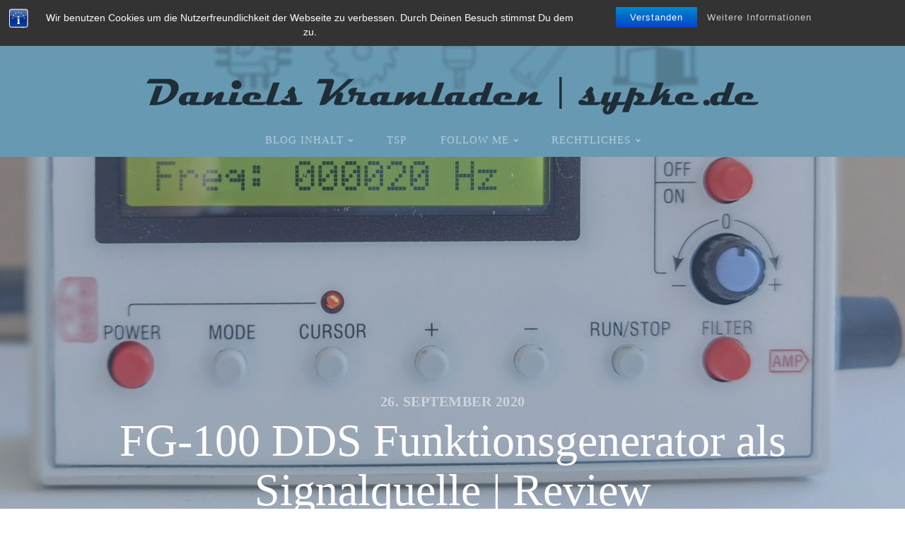

--- FILE ---
content_type: text/html; charset=UTF-8
request_url: https://sypke.de/fg-100-dds-funktionsgenerator-als-signalquelle-review/
body_size: 20561
content:
<!DOCTYPE html>
<html lang="de" >
<head>
<meta charset="UTF-8">
<meta name="viewport" content="width=device-width, initial-scale=1.0">
<!-- WP_HEAD() START -->
<meta name='robots' content='index, follow, max-image-preview:large, max-snippet:-1, max-video-preview:-1' />
	<style>img:is([sizes="auto" i], [sizes^="auto," i]) { contain-intrinsic-size: 3000px 1500px }</style>
	
	<!-- This site is optimized with the Yoast SEO plugin v26.6 - https://yoast.com/wordpress/plugins/seo/ -->
	<title>FG-100 DDS Funktionsgenerator als Signalquelle | Review - Sypke.de</title>
	<link rel="canonical" href="https://sypke.de/fg-100-dds-funktionsgenerator-als-signalquelle-review/" />
	<meta property="og:locale" content="de_DE" />
	<meta property="og:type" content="article" />
	<meta property="og:title" content="FG-100 DDS Funktionsgenerator als Signalquelle | Review - Sypke.de" />
	<meta property="og:description" content="Im letzten Artikel beschrieb ich, wie man mit recht einfachen Mitteln den Impedanzverlauf von Lautsprechern im Gehäuse ermitteln kann, wozu es auch u.a. eine Signalquelle braucht. Bis jetzt habe ich mir mit einer Funktionsgenerator-App beholfen, was aber immer bedeutet, dass das Autoradio und evtl DSPs mit im Signalweg liegen (Stichwort Frequenzweichen, Laufzeitkorrektur, EQs etc pp.), [&hellip;]" />
	<meta property="og:url" content="https://sypke.de/fg-100-dds-funktionsgenerator-als-signalquelle-review/" />
	<meta property="og:site_name" content="Sypke.de" />
	<meta property="article:published_time" content="2020-09-26T15:47:38+00:00" />
	<meta property="article:modified_time" content="2021-02-09T08:06:48+00:00" />
	<meta property="og:image" content="https://sypke.de/wp-content/uploads/2020/09/FG-100-DDS-Funktionsgenerator-Functiongenerator-Signalgenerator-10-scaled.jpg" />
	<meta property="og:image:width" content="2560" />
	<meta property="og:image:height" content="1920" />
	<meta property="og:image:type" content="image/jpeg" />
	<meta name="author" content="Daniel" />
	<meta name="twitter:card" content="summary_large_image" />
	<meta name="twitter:label1" content="Verfasst von" />
	<meta name="twitter:data1" content="Daniel" />
	<meta name="twitter:label2" content="Geschätzte Lesezeit" />
	<meta name="twitter:data2" content="8 Minuten" />
	<script type="application/ld+json" class="yoast-schema-graph">{"@context":"https://schema.org","@graph":[{"@type":"WebPage","@id":"https://sypke.de/fg-100-dds-funktionsgenerator-als-signalquelle-review/","url":"https://sypke.de/fg-100-dds-funktionsgenerator-als-signalquelle-review/","name":"FG-100 DDS Funktionsgenerator als Signalquelle | Review - Sypke.de","isPartOf":{"@id":"https://sypke.de/#website"},"primaryImageOfPage":{"@id":"https://sypke.de/fg-100-dds-funktionsgenerator-als-signalquelle-review/#primaryimage"},"image":{"@id":"https://sypke.de/fg-100-dds-funktionsgenerator-als-signalquelle-review/#primaryimage"},"thumbnailUrl":"https://sypke.de/wp-content/uploads/2020/09/FG-100-DDS-Funktionsgenerator-Functiongenerator-Signalgenerator-10-scaled.jpg","datePublished":"2020-09-26T15:47:38+00:00","dateModified":"2021-02-09T08:06:48+00:00","author":{"@id":"https://sypke.de/#/schema/person/4bbfbd78838e707037a81470570c7809"},"breadcrumb":{"@id":"https://sypke.de/fg-100-dds-funktionsgenerator-als-signalquelle-review/#breadcrumb"},"inLanguage":"de","potentialAction":[{"@type":"ReadAction","target":["https://sypke.de/fg-100-dds-funktionsgenerator-als-signalquelle-review/"]}]},{"@type":"ImageObject","inLanguage":"de","@id":"https://sypke.de/fg-100-dds-funktionsgenerator-als-signalquelle-review/#primaryimage","url":"https://sypke.de/wp-content/uploads/2020/09/FG-100-DDS-Funktionsgenerator-Functiongenerator-Signalgenerator-10-scaled.jpg","contentUrl":"https://sypke.de/wp-content/uploads/2020/09/FG-100-DDS-Funktionsgenerator-Functiongenerator-Signalgenerator-10-scaled.jpg","width":2560,"height":1920,"caption":"Beleuchtetes Display, abschaltbarer DC Offset"},{"@type":"BreadcrumbList","@id":"https://sypke.de/fg-100-dds-funktionsgenerator-als-signalquelle-review/#breadcrumb","itemListElement":[{"@type":"ListItem","position":1,"name":"Startseite","item":"https://sypke.de/"},{"@type":"ListItem","position":2,"name":"FG-100 DDS Funktionsgenerator als Signalquelle | Review"}]},{"@type":"WebSite","@id":"https://sypke.de/#website","url":"https://sypke.de/","name":"Sypke.de","description":"DIY, Hifi Selbstbau , 3D Druck, CNC und mehr....","potentialAction":[{"@type":"SearchAction","target":{"@type":"EntryPoint","urlTemplate":"https://sypke.de/?s={search_term_string}"},"query-input":{"@type":"PropertyValueSpecification","valueRequired":true,"valueName":"search_term_string"}}],"inLanguage":"de"},{"@type":"Person","@id":"https://sypke.de/#/schema/person/4bbfbd78838e707037a81470570c7809","name":"Daniel","image":{"@type":"ImageObject","inLanguage":"de","@id":"https://sypke.de/#/schema/person/image/","url":"https://secure.gravatar.com/avatar/d2329b4bafaa2a8ca9c7b24a9d079f2c?s=96&d=mm&r=g","contentUrl":"https://secure.gravatar.com/avatar/d2329b4bafaa2a8ca9c7b24a9d079f2c?s=96&d=mm&r=g","caption":"Daniel"},"sameAs":["http://www.sypke.de"]}]}</script>
	<!-- / Yoast SEO plugin. -->


<link rel="alternate" type="application/rss+xml" title="Sypke.de &raquo; Feed" href="https://sypke.de/feed/" />
<link rel="alternate" type="application/rss+xml" title="Sypke.de &raquo; Kommentar-Feed" href="https://sypke.de/comments/feed/" />
<link rel="alternate" type="application/rss+xml" title="Sypke.de &raquo; FG-100 DDS Funktionsgenerator als Signalquelle | Review-Kommentar-Feed" href="https://sypke.de/fg-100-dds-funktionsgenerator-als-signalquelle-review/feed/" />
<script>
window._wpemojiSettings = {"baseUrl":"https:\/\/s.w.org\/images\/core\/emoji\/15.0.3\/72x72\/","ext":".png","svgUrl":"https:\/\/s.w.org\/images\/core\/emoji\/15.0.3\/svg\/","svgExt":".svg","source":{"concatemoji":"https:\/\/sypke.de\/wp-includes\/js\/wp-emoji-release.min.js?ver=6.7.4"}};
/*! This file is auto-generated */
!function(i,n){var o,s,e;function c(e){try{var t={supportTests:e,timestamp:(new Date).valueOf()};sessionStorage.setItem(o,JSON.stringify(t))}catch(e){}}function p(e,t,n){e.clearRect(0,0,e.canvas.width,e.canvas.height),e.fillText(t,0,0);var t=new Uint32Array(e.getImageData(0,0,e.canvas.width,e.canvas.height).data),r=(e.clearRect(0,0,e.canvas.width,e.canvas.height),e.fillText(n,0,0),new Uint32Array(e.getImageData(0,0,e.canvas.width,e.canvas.height).data));return t.every(function(e,t){return e===r[t]})}function u(e,t,n){switch(t){case"flag":return n(e,"\ud83c\udff3\ufe0f\u200d\u26a7\ufe0f","\ud83c\udff3\ufe0f\u200b\u26a7\ufe0f")?!1:!n(e,"\ud83c\uddfa\ud83c\uddf3","\ud83c\uddfa\u200b\ud83c\uddf3")&&!n(e,"\ud83c\udff4\udb40\udc67\udb40\udc62\udb40\udc65\udb40\udc6e\udb40\udc67\udb40\udc7f","\ud83c\udff4\u200b\udb40\udc67\u200b\udb40\udc62\u200b\udb40\udc65\u200b\udb40\udc6e\u200b\udb40\udc67\u200b\udb40\udc7f");case"emoji":return!n(e,"\ud83d\udc26\u200d\u2b1b","\ud83d\udc26\u200b\u2b1b")}return!1}function f(e,t,n){var r="undefined"!=typeof WorkerGlobalScope&&self instanceof WorkerGlobalScope?new OffscreenCanvas(300,150):i.createElement("canvas"),a=r.getContext("2d",{willReadFrequently:!0}),o=(a.textBaseline="top",a.font="600 32px Arial",{});return e.forEach(function(e){o[e]=t(a,e,n)}),o}function t(e){var t=i.createElement("script");t.src=e,t.defer=!0,i.head.appendChild(t)}"undefined"!=typeof Promise&&(o="wpEmojiSettingsSupports",s=["flag","emoji"],n.supports={everything:!0,everythingExceptFlag:!0},e=new Promise(function(e){i.addEventListener("DOMContentLoaded",e,{once:!0})}),new Promise(function(t){var n=function(){try{var e=JSON.parse(sessionStorage.getItem(o));if("object"==typeof e&&"number"==typeof e.timestamp&&(new Date).valueOf()<e.timestamp+604800&&"object"==typeof e.supportTests)return e.supportTests}catch(e){}return null}();if(!n){if("undefined"!=typeof Worker&&"undefined"!=typeof OffscreenCanvas&&"undefined"!=typeof URL&&URL.createObjectURL&&"undefined"!=typeof Blob)try{var e="postMessage("+f.toString()+"("+[JSON.stringify(s),u.toString(),p.toString()].join(",")+"));",r=new Blob([e],{type:"text/javascript"}),a=new Worker(URL.createObjectURL(r),{name:"wpTestEmojiSupports"});return void(a.onmessage=function(e){c(n=e.data),a.terminate(),t(n)})}catch(e){}c(n=f(s,u,p))}t(n)}).then(function(e){for(var t in e)n.supports[t]=e[t],n.supports.everything=n.supports.everything&&n.supports[t],"flag"!==t&&(n.supports.everythingExceptFlag=n.supports.everythingExceptFlag&&n.supports[t]);n.supports.everythingExceptFlag=n.supports.everythingExceptFlag&&!n.supports.flag,n.DOMReady=!1,n.readyCallback=function(){n.DOMReady=!0}}).then(function(){return e}).then(function(){var e;n.supports.everything||(n.readyCallback(),(e=n.source||{}).concatemoji?t(e.concatemoji):e.wpemoji&&e.twemoji&&(t(e.twemoji),t(e.wpemoji)))}))}((window,document),window._wpemojiSettings);
</script>
<style id='wp-emoji-styles-inline-css'>

	img.wp-smiley, img.emoji {
		display: inline !important;
		border: none !important;
		box-shadow: none !important;
		height: 1em !important;
		width: 1em !important;
		margin: 0 0.07em !important;
		vertical-align: -0.1em !important;
		background: none !important;
		padding: 0 !important;
	}
</style>
<style id='wp-block-library-inline-css'>
:root{--wp-block-synced-color:#7a00df;--wp-block-synced-color--rgb:122,0,223;--wp-bound-block-color:var(--wp-block-synced-color);--wp-editor-canvas-background:#ddd;--wp-admin-theme-color:#007cba;--wp-admin-theme-color--rgb:0,124,186;--wp-admin-theme-color-darker-10:#006ba1;--wp-admin-theme-color-darker-10--rgb:0,107,160.5;--wp-admin-theme-color-darker-20:#005a87;--wp-admin-theme-color-darker-20--rgb:0,90,135;--wp-admin-border-width-focus:2px}@media (min-resolution:192dpi){:root{--wp-admin-border-width-focus:1.5px}}.wp-element-button{cursor:pointer}:root .has-very-light-gray-background-color{background-color:#eee}:root .has-very-dark-gray-background-color{background-color:#313131}:root .has-very-light-gray-color{color:#eee}:root .has-very-dark-gray-color{color:#313131}:root .has-vivid-green-cyan-to-vivid-cyan-blue-gradient-background{background:linear-gradient(135deg,#00d084,#0693e3)}:root .has-purple-crush-gradient-background{background:linear-gradient(135deg,#34e2e4,#4721fb 50%,#ab1dfe)}:root .has-hazy-dawn-gradient-background{background:linear-gradient(135deg,#faaca8,#dad0ec)}:root .has-subdued-olive-gradient-background{background:linear-gradient(135deg,#fafae1,#67a671)}:root .has-atomic-cream-gradient-background{background:linear-gradient(135deg,#fdd79a,#004a59)}:root .has-nightshade-gradient-background{background:linear-gradient(135deg,#330968,#31cdcf)}:root .has-midnight-gradient-background{background:linear-gradient(135deg,#020381,#2874fc)}:root{--wp--preset--font-size--normal:16px;--wp--preset--font-size--huge:42px}.has-regular-font-size{font-size:1em}.has-larger-font-size{font-size:2.625em}.has-normal-font-size{font-size:var(--wp--preset--font-size--normal)}.has-huge-font-size{font-size:var(--wp--preset--font-size--huge)}:root .has-text-align-center{text-align:center}:root .has-text-align-left{text-align:left}:root .has-text-align-right{text-align:right}.has-fit-text{white-space:nowrap!important}#end-resizable-editor-section{display:none}.aligncenter{clear:both}.items-justified-left{justify-content:flex-start}.items-justified-center{justify-content:center}.items-justified-right{justify-content:flex-end}.items-justified-space-between{justify-content:space-between}.screen-reader-text{word-wrap:normal!important;border:0;clip-path:inset(50%);height:1px;margin:-1px;overflow:hidden;padding:0;position:absolute;width:1px}.screen-reader-text:focus{background-color:#ddd;clip-path:none;color:#444;display:block;font-size:1em;height:auto;left:5px;line-height:normal;padding:15px 23px 14px;text-decoration:none;top:5px;width:auto;z-index:100000}html :where(.has-border-color){border-style:solid}html :where([style*=border-top-color]){border-top-style:solid}html :where([style*=border-right-color]){border-right-style:solid}html :where([style*=border-bottom-color]){border-bottom-style:solid}html :where([style*=border-left-color]){border-left-style:solid}html :where([style*=border-width]){border-style:solid}html :where([style*=border-top-width]){border-top-style:solid}html :where([style*=border-right-width]){border-right-style:solid}html :where([style*=border-bottom-width]){border-bottom-style:solid}html :where([style*=border-left-width]){border-left-style:solid}html :where(img[class*=wp-image-]){height:auto;max-width:100%}:where(figure){margin:0 0 1em}html :where(.is-position-sticky){--wp-admin--admin-bar--position-offset:var(--wp-admin--admin-bar--height,0px)}@media screen and (max-width:600px){html :where(.is-position-sticky){--wp-admin--admin-bar--position-offset:0px}}
</style>
<style id='classic-theme-styles-inline-css'>
/*! This file is auto-generated */
.wp-block-button__link{color:#fff;background-color:#32373c;border-radius:9999px;box-shadow:none;text-decoration:none;padding:calc(.667em + 2px) calc(1.333em + 2px);font-size:1.125em}.wp-block-file__button{background:#32373c;color:#fff;text-decoration:none}
</style>
<link rel='stylesheet' id='bst-styles-css' href='https://sypke.de/wp-content/plugins/bst-dsgvo-cookie/includes/css/style.css?ver=6.7.4' media='all' />
<link rel='stylesheet' id='bst-alert1-css-css' href='https://sypke.de/wp-content/plugins/bst-dsgvo-cookie/includes/css/bst-mesage.css?ver=6.7.4' media='all' />
<link rel='stylesheet' id='bst-alert2-css-css' href='https://sypke.de/wp-content/plugins/bst-dsgvo-cookie/includes/css/bst-mesage-flat-theme.css?ver=6.7.4' media='all' />
<style id='global-styles-inline-css'>
:root{--wp--preset--aspect-ratio--square: 1;--wp--preset--aspect-ratio--4-3: 4/3;--wp--preset--aspect-ratio--3-4: 3/4;--wp--preset--aspect-ratio--3-2: 3/2;--wp--preset--aspect-ratio--2-3: 2/3;--wp--preset--aspect-ratio--16-9: 16/9;--wp--preset--aspect-ratio--9-16: 9/16;--wp--preset--color--black: #000000;--wp--preset--color--cyan-bluish-gray: #abb8c3;--wp--preset--color--white: #ffffff;--wp--preset--color--pale-pink: #f78da7;--wp--preset--color--vivid-red: #cf2e2e;--wp--preset--color--luminous-vivid-orange: #ff6900;--wp--preset--color--luminous-vivid-amber: #fcb900;--wp--preset--color--light-green-cyan: #7bdcb5;--wp--preset--color--vivid-green-cyan: #00d084;--wp--preset--color--pale-cyan-blue: #8ed1fc;--wp--preset--color--vivid-cyan-blue: #0693e3;--wp--preset--color--vivid-purple: #9b51e0;--wp--preset--color--foreground: #000000;--wp--preset--color--background: #ffffff;--wp--preset--color--primary: #1a4548;--wp--preset--color--secondary: #ffe2c7;--wp--preset--color--tertiary: #F6F6F6;--wp--preset--gradient--vivid-cyan-blue-to-vivid-purple: linear-gradient(135deg,rgb(6,147,227) 0%,rgb(155,81,224) 100%);--wp--preset--gradient--light-green-cyan-to-vivid-green-cyan: linear-gradient(135deg,rgb(122,220,180) 0%,rgb(0,208,130) 100%);--wp--preset--gradient--luminous-vivid-amber-to-luminous-vivid-orange: linear-gradient(135deg,rgb(252,185,0) 0%,rgb(255,105,0) 100%);--wp--preset--gradient--luminous-vivid-orange-to-vivid-red: linear-gradient(135deg,rgb(255,105,0) 0%,rgb(207,46,46) 100%);--wp--preset--gradient--very-light-gray-to-cyan-bluish-gray: linear-gradient(135deg,rgb(238,238,238) 0%,rgb(169,184,195) 100%);--wp--preset--gradient--cool-to-warm-spectrum: linear-gradient(135deg,rgb(74,234,220) 0%,rgb(151,120,209) 20%,rgb(207,42,186) 40%,rgb(238,44,130) 60%,rgb(251,105,98) 80%,rgb(254,248,76) 100%);--wp--preset--gradient--blush-light-purple: linear-gradient(135deg,rgb(255,206,236) 0%,rgb(152,150,240) 100%);--wp--preset--gradient--blush-bordeaux: linear-gradient(135deg,rgb(254,205,165) 0%,rgb(254,45,45) 50%,rgb(107,0,62) 100%);--wp--preset--gradient--luminous-dusk: linear-gradient(135deg,rgb(255,203,112) 0%,rgb(199,81,192) 50%,rgb(65,88,208) 100%);--wp--preset--gradient--pale-ocean: linear-gradient(135deg,rgb(255,245,203) 0%,rgb(182,227,212) 50%,rgb(51,167,181) 100%);--wp--preset--gradient--electric-grass: linear-gradient(135deg,rgb(202,248,128) 0%,rgb(113,206,126) 100%);--wp--preset--gradient--midnight: linear-gradient(135deg,rgb(2,3,129) 0%,rgb(40,116,252) 100%);--wp--preset--gradient--vertical-secondary-to-tertiary: linear-gradient(to bottom,var(--wp--preset--color--secondary) 0%,var(--wp--preset--color--tertiary) 100%);--wp--preset--gradient--vertical-secondary-to-background: linear-gradient(to bottom,var(--wp--preset--color--secondary) 0%,var(--wp--preset--color--background) 100%);--wp--preset--gradient--vertical-tertiary-to-background: linear-gradient(to bottom,var(--wp--preset--color--tertiary) 0%,var(--wp--preset--color--background) 100%);--wp--preset--gradient--diagonal-primary-to-foreground: linear-gradient(to bottom right,var(--wp--preset--color--primary) 0%,var(--wp--preset--color--foreground) 100%);--wp--preset--gradient--diagonal-secondary-to-background: linear-gradient(to bottom right,var(--wp--preset--color--secondary) 50%,var(--wp--preset--color--background) 50%);--wp--preset--gradient--diagonal-background-to-secondary: linear-gradient(to bottom right,var(--wp--preset--color--background) 50%,var(--wp--preset--color--secondary) 50%);--wp--preset--gradient--diagonal-tertiary-to-background: linear-gradient(to bottom right,var(--wp--preset--color--tertiary) 50%,var(--wp--preset--color--background) 50%);--wp--preset--gradient--diagonal-background-to-tertiary: linear-gradient(to bottom right,var(--wp--preset--color--background) 50%,var(--wp--preset--color--tertiary) 50%);--wp--preset--font-size--small: 1rem;--wp--preset--font-size--medium: 1.125rem;--wp--preset--font-size--large: 1.75rem;--wp--preset--font-size--x-large: clamp(1.75rem, 3vw, 2.25rem);--wp--preset--font-family--system-font: -apple-system,BlinkMacSystemFont,"Segoe UI",Roboto,Oxygen-Sans,Ubuntu,Cantarell,"Helvetica Neue",sans-serif;--wp--preset--font-family--source-serif-pro: "Source Serif Pro", serif;--wp--preset--spacing--20: 0.44rem;--wp--preset--spacing--30: 0.67rem;--wp--preset--spacing--40: 1rem;--wp--preset--spacing--50: 1.5rem;--wp--preset--spacing--60: 2.25rem;--wp--preset--spacing--70: 3.38rem;--wp--preset--spacing--80: 5.06rem;--wp--preset--shadow--natural: 6px 6px 9px rgba(0, 0, 0, 0.2);--wp--preset--shadow--deep: 12px 12px 50px rgba(0, 0, 0, 0.4);--wp--preset--shadow--sharp: 6px 6px 0px rgba(0, 0, 0, 0.2);--wp--preset--shadow--outlined: 6px 6px 0px -3px rgb(255, 255, 255), 6px 6px rgb(0, 0, 0);--wp--preset--shadow--crisp: 6px 6px 0px rgb(0, 0, 0);--wp--custom--spacing--small: max(1.25rem, 5vw);--wp--custom--spacing--medium: clamp(2rem, 8vw, calc(4 * var(--wp--style--block-gap)));--wp--custom--spacing--large: clamp(4rem, 10vw, 8rem);--wp--custom--spacing--outer: var(--wp--custom--spacing--small, 1.25rem);--wp--custom--typography--font-size--huge: clamp(2.25rem, 4vw, 2.75rem);--wp--custom--typography--font-size--gigantic: clamp(2.75rem, 6vw, 3.25rem);--wp--custom--typography--font-size--colossal: clamp(3.25rem, 8vw, 6.25rem);--wp--custom--typography--line-height--tiny: 1.15;--wp--custom--typography--line-height--small: 1.2;--wp--custom--typography--line-height--medium: 1.4;--wp--custom--typography--line-height--normal: 1.6;}:root :where(.is-layout-flow) > :first-child{margin-block-start: 0;}:root :where(.is-layout-flow) > :last-child{margin-block-end: 0;}:root :where(.is-layout-flow) > *{margin-block-start: 1.5rem;margin-block-end: 0;}:root :where(.is-layout-constrained) > :first-child{margin-block-start: 0;}:root :where(.is-layout-constrained) > :last-child{margin-block-end: 0;}:root :where(.is-layout-constrained) > *{margin-block-start: 1.5rem;margin-block-end: 0;}:root :where(.is-layout-flex){gap: 1.5rem;}:root :where(.is-layout-grid){gap: 1.5rem;}body .is-layout-flex{display: flex;}.is-layout-flex{flex-wrap: wrap;align-items: center;}.is-layout-flex > :is(*, div){margin: 0;}body .is-layout-grid{display: grid;}.is-layout-grid > :is(*, div){margin: 0;}.has-black-color{color: var(--wp--preset--color--black) !important;}.has-cyan-bluish-gray-color{color: var(--wp--preset--color--cyan-bluish-gray) !important;}.has-white-color{color: var(--wp--preset--color--white) !important;}.has-pale-pink-color{color: var(--wp--preset--color--pale-pink) !important;}.has-vivid-red-color{color: var(--wp--preset--color--vivid-red) !important;}.has-luminous-vivid-orange-color{color: var(--wp--preset--color--luminous-vivid-orange) !important;}.has-luminous-vivid-amber-color{color: var(--wp--preset--color--luminous-vivid-amber) !important;}.has-light-green-cyan-color{color: var(--wp--preset--color--light-green-cyan) !important;}.has-vivid-green-cyan-color{color: var(--wp--preset--color--vivid-green-cyan) !important;}.has-pale-cyan-blue-color{color: var(--wp--preset--color--pale-cyan-blue) !important;}.has-vivid-cyan-blue-color{color: var(--wp--preset--color--vivid-cyan-blue) !important;}.has-vivid-purple-color{color: var(--wp--preset--color--vivid-purple) !important;}.has-black-background-color{background-color: var(--wp--preset--color--black) !important;}.has-cyan-bluish-gray-background-color{background-color: var(--wp--preset--color--cyan-bluish-gray) !important;}.has-white-background-color{background-color: var(--wp--preset--color--white) !important;}.has-pale-pink-background-color{background-color: var(--wp--preset--color--pale-pink) !important;}.has-vivid-red-background-color{background-color: var(--wp--preset--color--vivid-red) !important;}.has-luminous-vivid-orange-background-color{background-color: var(--wp--preset--color--luminous-vivid-orange) !important;}.has-luminous-vivid-amber-background-color{background-color: var(--wp--preset--color--luminous-vivid-amber) !important;}.has-light-green-cyan-background-color{background-color: var(--wp--preset--color--light-green-cyan) !important;}.has-vivid-green-cyan-background-color{background-color: var(--wp--preset--color--vivid-green-cyan) !important;}.has-pale-cyan-blue-background-color{background-color: var(--wp--preset--color--pale-cyan-blue) !important;}.has-vivid-cyan-blue-background-color{background-color: var(--wp--preset--color--vivid-cyan-blue) !important;}.has-vivid-purple-background-color{background-color: var(--wp--preset--color--vivid-purple) !important;}.has-black-border-color{border-color: var(--wp--preset--color--black) !important;}.has-cyan-bluish-gray-border-color{border-color: var(--wp--preset--color--cyan-bluish-gray) !important;}.has-white-border-color{border-color: var(--wp--preset--color--white) !important;}.has-pale-pink-border-color{border-color: var(--wp--preset--color--pale-pink) !important;}.has-vivid-red-border-color{border-color: var(--wp--preset--color--vivid-red) !important;}.has-luminous-vivid-orange-border-color{border-color: var(--wp--preset--color--luminous-vivid-orange) !important;}.has-luminous-vivid-amber-border-color{border-color: var(--wp--preset--color--luminous-vivid-amber) !important;}.has-light-green-cyan-border-color{border-color: var(--wp--preset--color--light-green-cyan) !important;}.has-vivid-green-cyan-border-color{border-color: var(--wp--preset--color--vivid-green-cyan) !important;}.has-pale-cyan-blue-border-color{border-color: var(--wp--preset--color--pale-cyan-blue) !important;}.has-vivid-cyan-blue-border-color{border-color: var(--wp--preset--color--vivid-cyan-blue) !important;}.has-vivid-purple-border-color{border-color: var(--wp--preset--color--vivid-purple) !important;}.has-vivid-cyan-blue-to-vivid-purple-gradient-background{background: var(--wp--preset--gradient--vivid-cyan-blue-to-vivid-purple) !important;}.has-light-green-cyan-to-vivid-green-cyan-gradient-background{background: var(--wp--preset--gradient--light-green-cyan-to-vivid-green-cyan) !important;}.has-luminous-vivid-amber-to-luminous-vivid-orange-gradient-background{background: var(--wp--preset--gradient--luminous-vivid-amber-to-luminous-vivid-orange) !important;}.has-luminous-vivid-orange-to-vivid-red-gradient-background{background: var(--wp--preset--gradient--luminous-vivid-orange-to-vivid-red) !important;}.has-very-light-gray-to-cyan-bluish-gray-gradient-background{background: var(--wp--preset--gradient--very-light-gray-to-cyan-bluish-gray) !important;}.has-cool-to-warm-spectrum-gradient-background{background: var(--wp--preset--gradient--cool-to-warm-spectrum) !important;}.has-blush-light-purple-gradient-background{background: var(--wp--preset--gradient--blush-light-purple) !important;}.has-blush-bordeaux-gradient-background{background: var(--wp--preset--gradient--blush-bordeaux) !important;}.has-luminous-dusk-gradient-background{background: var(--wp--preset--gradient--luminous-dusk) !important;}.has-pale-ocean-gradient-background{background: var(--wp--preset--gradient--pale-ocean) !important;}.has-electric-grass-gradient-background{background: var(--wp--preset--gradient--electric-grass) !important;}.has-midnight-gradient-background{background: var(--wp--preset--gradient--midnight) !important;}.has-small-font-size{font-size: var(--wp--preset--font-size--small) !important;}.has-medium-font-size{font-size: var(--wp--preset--font-size--medium) !important;}.has-large-font-size{font-size: var(--wp--preset--font-size--large) !important;}.has-x-large-font-size{font-size: var(--wp--preset--font-size--x-large) !important;}
</style>
<link rel='stylesheet' id='oxygen-css' href='https://sypke.de/wp-content/plugins/oxygen/component-framework/oxygen.css?ver=4.9.4' media='all' />
<link rel='stylesheet' id='slb_core-css' href='https://sypke.de/wp-content/plugins/simple-lightbox/client/css/app.css?ver=2.9.3' media='all' />
<link rel='stylesheet' id='wp-block-paragraph-css' href='https://sypke.de/wp-content/plugins/gutenberg/build/styles/block-library/paragraph/style.css?ver=22.3.0' media='all' />
<link rel='stylesheet' id='wp-block-heading-css' href='https://sypke.de/wp-content/plugins/gutenberg/build/styles/block-library/heading/style.css?ver=22.3.0' media='all' />
<link rel='stylesheet' id='wp-block-quote-css' href='https://sypke.de/wp-content/plugins/gutenberg/build/styles/block-library/quote/style.css?ver=22.3.0' media='all' />
<link rel='stylesheet' id='wp-block-list-css' href='https://sypke.de/wp-content/plugins/gutenberg/build/styles/block-library/list/style.css?ver=22.3.0' media='all' />
<script src="https://sypke.de/wp-includes/js/jquery/jquery.min.js?ver=3.7.1" id="jquery-core-js"></script>
<script src="https://sypke.de/wp-includes/js/jquery/jquery-migrate.min.js?ver=3.4.1" id="jquery-migrate-js"></script>
<link rel="https://api.w.org/" href="https://sypke.de/wp-json/" /><link rel="alternate" title="JSON" type="application/json" href="https://sypke.de/wp-json/wp/v2/posts/1952" /><link rel="EditURI" type="application/rsd+xml" title="RSD" href="https://sypke.de/xmlrpc.php?rsd" />
<meta name="generator" content="WordPress 6.7.4" />
<link rel='shortlink' href='https://sypke.de/?p=1952' />
<link rel="alternate" title="oEmbed (JSON)" type="application/json+oembed" href="https://sypke.de/wp-json/oembed/1.0/embed?url=https%3A%2F%2Fsypke.de%2Ffg-100-dds-funktionsgenerator-als-signalquelle-review%2F" />
<link rel="alternate" title="oEmbed (XML)" type="text/xml+oembed" href="https://sypke.de/wp-json/oembed/1.0/embed?url=https%3A%2F%2Fsypke.de%2Ffg-100-dds-funktionsgenerator-als-signalquelle-review%2F&#038;format=xml" />
<style class='wp-fonts-local'>
@font-face{font-family:"Source Serif Pro";font-style:normal;font-weight:200 900;font-display:fallback;src:url('https://sypke.de/wp-content/themes/oxygen-is-not-a-theme/assets/fonts/source-serif-pro/SourceSerif4Variable-Roman.ttf.woff2') format('woff2');font-stretch:normal;}
@font-face{font-family:"Source Serif Pro";font-style:italic;font-weight:200 900;font-display:fallback;src:url('https://sypke.de/wp-content/themes/oxygen-is-not-a-theme/assets/fonts/source-serif-pro/SourceSerif4Variable-Italic.ttf.woff2') format('woff2');font-stretch:normal;}
</style>
<link rel='stylesheet' id='oxygen-cache-1290-css' href='//sypke.de/wp-content/uploads/oxygen/css/1290.css?cache=1737562567&#038;ver=6.7.4' media='all' />
<link rel='stylesheet' id='oxygen-cache-1292-css' href='//sypke.de/wp-content/uploads/oxygen/css/1292.css?cache=1737562565&#038;ver=6.7.4' media='all' />
<link rel='stylesheet' id='oxygen-universal-styles-css' href='//sypke.de/wp-content/uploads/oxygen/css/universal.css?cache=1737562561&#038;ver=6.7.4' media='all' />
<!-- END OF WP_HEAD() -->
</head>
<body class="post-template-default single single-post postid-1952 single-format-standard wp-embed-responsive  oxygen-body" >




						<header id="_header-76-1290" class="oxy-header-wrapper oxy-overlay-header oxy-header" ><div id="_header_row-77-1290" class="oxy-header-row" ><div class="oxy-header-container"><div id="_header_left-78-1290" class="oxy-header-left" ></div><div id="_header_center-80-1290" class="oxy-header-center" ><a id="link-81-1290" class="ct-link atomic-logo" href="https://sypke.de" target="_self"  ><img  id="image-82-1290" alt="" src="https://sypke.de/wp-content/uploads/2021/02/header.png" class="ct-image"/></a></div><div id="_header_right-83-1290" class="oxy-header-right" ></div></div></div><div id="_header_row-85-1290" class="oxy-header-row" ><div class="oxy-header-container"><div id="_header_left-86-1290" class="oxy-header-left" ></div><div id="_header_center-87-1290" class="oxy-header-center" ><nav id="_nav_menu-88-1290" class="oxy-nav-menu oxy-nav-menu-dropdowns oxy-nav-menu-dropdown-arrow" ><div class='oxy-menu-toggle'><div class='oxy-nav-menu-hamburger-wrap'><div class='oxy-nav-menu-hamburger'><div class='oxy-nav-menu-hamburger-line'></div><div class='oxy-nav-menu-hamburger-line'></div><div class='oxy-nav-menu-hamburger-line'></div></div></div></div><div class="menu-standard-container"><ul id="menu-standard" class="oxy-nav-menu-list"><li id="menu-item-2266" class="menu-item menu-item-type-custom menu-item-object-custom menu-item-has-children menu-item-2266"><a>Blog Inhalt</a>
<ul class="sub-menu">
	<li id="menu-item-1306" class="menu-item menu-item-type-taxonomy menu-item-object-category current-post-ancestor current-menu-parent current-post-parent menu-item-1306"><a href="https://sypke.de/category/hifi/">Hifi</a></li>
	<li id="menu-item-1395" class="menu-item menu-item-type-taxonomy menu-item-object-category current-post-ancestor current-menu-parent current-post-parent menu-item-1395"><a href="https://sypke.de/category/do_it_yourself/">DIY - Do It Yourself</a></li>
	<li id="menu-item-1308" class="menu-item menu-item-type-taxonomy menu-item-object-category menu-item-1308"><a href="https://sypke.de/category/apple/">Apple</a></li>
	<li id="menu-item-1310" class="menu-item menu-item-type-taxonomy menu-item-object-category menu-item-1310"><a href="https://sypke.de/category/wordpress/">WordPress</a></li>
	<li id="menu-item-1307" class="menu-item menu-item-type-taxonomy menu-item-object-category menu-item-1307"><a href="https://sypke.de/category/fitness/">Fitness</a></li>
	<li id="menu-item-1309" class="menu-item menu-item-type-taxonomy menu-item-object-category menu-item-1309"><a href="https://sypke.de/category/dies-das/">Dies &amp; Das</a></li>
</ul>
</li>
<li id="menu-item-2196" class="menu-item menu-item-type-post_type menu-item-object-post menu-item-2196"><a href="https://sypke.de/tsp-parameter/">TSP</a></li>
<li id="menu-item-2263" class="menu-item menu-item-type-custom menu-item-object-custom menu-item-has-children menu-item-2263"><a>Follow Me</a>
<ul class="sub-menu">
	<li id="menu-item-2099" class="menu-item menu-item-type-custom menu-item-object-custom menu-item-2099"><a href="https://www.instagram.com/daniels_kramladen/">Instagram</a></li>
	<li id="menu-item-2098" class="menu-item menu-item-type-custom menu-item-object-custom menu-item-2098"><a href="https://www.youtube.com/channel/UCb7HFfOqXwfR_XPJUQTG20w">YouTube</a></li>
	<li id="menu-item-2264" class="menu-item menu-item-type-custom menu-item-object-custom menu-item-2264"><a href="https://www.facebook.com/DanielsKramladen">Facebook</a></li>
</ul>
</li>
<li id="menu-item-2265" class="menu-item menu-item-type-custom menu-item-object-custom menu-item-has-children menu-item-2265"><a>Rechtliches</a>
<ul class="sub-menu">
	<li id="menu-item-1305" class="menu-item menu-item-type-post_type menu-item-object-page menu-item-1305"><a href="https://sypke.de/impressum/">Impressum</a></li>
	<li id="menu-item-1304" class="menu-item menu-item-type-post_type menu-item-object-page menu-item-1304"><a href="https://sypke.de/datenschutz/">Datenschutz</a></li>
</ul>
</li>
</ul></div></nav></div><div id="_header_right-89-1290" class="oxy-header-right" ></div></div></div></header>
		<section id="section-47-1292" class=" ct-section" style="background-image:linear-gradient(rgba(86,109,143,0.43), rgba(86,109,143,0.43)), url(https://sypke.de/wp-content/uploads/2020/09/FG-100-DDS-Funktionsgenerator-Functiongenerator-Signalgenerator-10-scaled.jpg);background-size:auto,  cover;" ><div class="ct-section-inner-wrap"><h4 id="headline-48-1292" class="ct-headline "><span id="span-49-1292" class="ct-span" >26. September 2020</span></h4><h1 id="headline-50-1292" class="ct-headline atomic-primary-heading"><span id="span-51-1292" class="ct-span" >FG-100 DDS Funktionsgenerator als Signalquelle | Review</span></h1></div></section><section id="section-34-1292" class=" ct-section" ><div class="ct-section-inner-wrap"><div id="text_block-35-1292" class="ct-text-block atomic-simple-article-content" ><span id="span-36-1292" class="ct-span        oxy-stock-content-styles" >
<p><a href="https://sypke.de/impedanz-messen-tuningfrequenz-von-bassreflexgehaeusen-ermitteln/">Im letzten Artikel </a>beschrieb ich, wie man mit recht einfachen Mitteln den Impedanzverlauf von Lautsprechern im Gehäuse ermitteln kann, wozu es auch u.a. eine Signalquelle braucht.</p>



<p>Bis jetzt habe ich mir mit einer Funktionsgenerator-App beholfen, was aber immer bedeutet, dass das Autoradio und evtl DSPs mit im Signalweg liegen (Stichwort Frequenzweichen, Laufzeitkorrektur, EQs etc pp.), was allen Einfluss auf mein eingespeistes Sinus-Signal hat.</p>



<p>Der Wunsch kam auf, auf günstige Art und Weise einen Sinuston einspielen zu können, im Idealfall direkt an der Endstufe über den Cinch-Eingang. Auf Amazon fand ich dann auch recht schnell einen kleinen Signalgenerator, welcher für meinen Einsatz wie geschaffen scheint.</p>



<h2 class="wp-block-heading">FG-100 DDS Funktionsgenerator</h2>



<p><a href="https://amzn.to/33X8grw" target="_blank" rel="noreferrer noopener nofollow">Der FG-100 DDS Funktionsgenerator</a> ** bietet einen Sinus-Frequenzbereich von 1Hz - 500kHz (also mehr als genug für NF bzw. Audio Anwendungen) in 1Hz Schritten, dazu ein kompaktes Äußeres , 10V Spitze-Spitze Ausgangsspannung sowie eine Anzeige für die gerastete Frequenz und gewählte Wellenform (neben Sinus kann er auch Rechteck, Sägezahn und Dreieck, was für mich aber unwichtig ist). Der Preis ist auch ok, also bestellt und einfach mal sehen, ob er taugt...</p>



<h2 class="wp-block-heading">Aufbau und Äußeres des FG-100 DDS</h2>



<p>Der Funktionsgenerator kommt zusammen mit einem USB auf Hohlstecker Adapterkabel, welcher die Stromversorgung über ein gängiges USB-Netzteil oder (portabel) via Powerbank ermöglicht. Dank des weiten Spannungsbereiches von 3-10V könnte er auch mit einer 9V Batterie betrieben werden, ein passender Adapter liegt aber nicht bei und muss gekauft / angefertigt werden. Mir reicht die Powerbank-Möglichkeit dicke aus.</p>



<figure class="wp-block-gallery columns-2 is-cropped wp-block-gallery-1 is-layout-flex wp-block-gallery-is-layout-flex"><ul class="blocks-gallery-grid"><li class="blocks-gallery-item"><figure><a href="https://sypke.de/wp-content/uploads/2020/09/FG-100-DDS-Funktionsgenerator-Functiongenerator-Signalgenerator-10-scaled.jpg" data-slb-active="1" data-slb-asset="1327771884" data-slb-internal="0" data-slb-group="slb"><img loading="lazy" decoding="async" width="1024" height="768" src="https://sypke.de/wp-content/uploads/2020/09/FG-100-DDS-Funktionsgenerator-Functiongenerator-Signalgenerator-10-1024x768.jpg" alt="" data-id="1963" data-full-url="https://sypke.de/wp-content/uploads/2020/09/FG-100-DDS-Funktionsgenerator-Functiongenerator-Signalgenerator-10-scaled.jpg" data-link="https://sypke.de/?attachment_id=1963" class="wp-image-1963" srcset="https://sypke.de/wp-content/uploads/2020/09/FG-100-DDS-Funktionsgenerator-Functiongenerator-Signalgenerator-10-1024x768.jpg 1024w, https://sypke.de/wp-content/uploads/2020/09/FG-100-DDS-Funktionsgenerator-Functiongenerator-Signalgenerator-10-300x225.jpg 300w, https://sypke.de/wp-content/uploads/2020/09/FG-100-DDS-Funktionsgenerator-Functiongenerator-Signalgenerator-10-768x576.jpg 768w, https://sypke.de/wp-content/uploads/2020/09/FG-100-DDS-Funktionsgenerator-Functiongenerator-Signalgenerator-10-1536x1152.jpg 1536w, https://sypke.de/wp-content/uploads/2020/09/FG-100-DDS-Funktionsgenerator-Functiongenerator-Signalgenerator-10-2048x1536.jpg 2048w, https://sypke.de/wp-content/uploads/2020/09/FG-100-DDS-Funktionsgenerator-Functiongenerator-Signalgenerator-10-scaled.jpg 2560w" sizes="auto, (max-width: 1024px) 100vw, 1024px" /></a><figcaption class="blocks-gallery-item__caption">Klares Design, intuitive Bedienung und komplett abschaltbarer Offset - FG-100 DDS</figcaption></figure></li><li class="blocks-gallery-item"><figure><a href="https://sypke.de/wp-content/uploads/2020/09/FG-100-DDS-Funktionsgenerator-Functiongenerator-Signalgenerator-12-scaled.jpg" data-slb-active="1" data-slb-asset="1554602605" data-slb-internal="0" data-slb-group="slb"><img loading="lazy" decoding="async" width="768" height="1024" src="https://sypke.de/wp-content/uploads/2020/09/FG-100-DDS-Funktionsgenerator-Functiongenerator-Signalgenerator-12-768x1024.jpg" alt="" data-id="1965" data-full-url="https://sypke.de/wp-content/uploads/2020/09/FG-100-DDS-Funktionsgenerator-Functiongenerator-Signalgenerator-12-scaled.jpg" data-link="https://sypke.de/?attachment_id=1965" class="wp-image-1965" srcset="https://sypke.de/wp-content/uploads/2020/09/FG-100-DDS-Funktionsgenerator-Functiongenerator-Signalgenerator-12-768x1024.jpg 768w, https://sypke.de/wp-content/uploads/2020/09/FG-100-DDS-Funktionsgenerator-Functiongenerator-Signalgenerator-12-225x300.jpg 225w, https://sypke.de/wp-content/uploads/2020/09/FG-100-DDS-Funktionsgenerator-Functiongenerator-Signalgenerator-12-1152x1536.jpg 1152w, https://sypke.de/wp-content/uploads/2020/09/FG-100-DDS-Funktionsgenerator-Functiongenerator-Signalgenerator-12-1536x2048.jpg 1536w, https://sypke.de/wp-content/uploads/2020/09/FG-100-DDS-Funktionsgenerator-Functiongenerator-Signalgenerator-12-scaled.jpg 1920w" sizes="auto, (max-width: 768px) 100vw, 768px" /></a><figcaption class="blocks-gallery-item__caption">Buchse für die Stromversorung</figcaption></figure></li><li class="blocks-gallery-item"><figure><a href="https://sypke.de/wp-content/uploads/2020/09/FG-100-DDS-Funktionsgenerator-Functiongenerator-Signalgenerator-11-scaled.jpg" data-slb-active="1" data-slb-asset="439516496" data-slb-internal="0" data-slb-group="slb"><img loading="lazy" decoding="async" width="768" height="1024" src="https://sypke.de/wp-content/uploads/2020/09/FG-100-DDS-Funktionsgenerator-Functiongenerator-Signalgenerator-11-768x1024.jpg" alt="" data-id="1964" data-full-url="https://sypke.de/wp-content/uploads/2020/09/FG-100-DDS-Funktionsgenerator-Functiongenerator-Signalgenerator-11-scaled.jpg" data-link="https://sypke.de/?attachment_id=1964" class="wp-image-1964" srcset="https://sypke.de/wp-content/uploads/2020/09/FG-100-DDS-Funktionsgenerator-Functiongenerator-Signalgenerator-11-768x1024.jpg 768w, https://sypke.de/wp-content/uploads/2020/09/FG-100-DDS-Funktionsgenerator-Functiongenerator-Signalgenerator-11-225x300.jpg 225w, https://sypke.de/wp-content/uploads/2020/09/FG-100-DDS-Funktionsgenerator-Functiongenerator-Signalgenerator-11-1152x1536.jpg 1152w, https://sypke.de/wp-content/uploads/2020/09/FG-100-DDS-Funktionsgenerator-Functiongenerator-Signalgenerator-11-1536x2048.jpg 1536w, https://sypke.de/wp-content/uploads/2020/09/FG-100-DDS-Funktionsgenerator-Functiongenerator-Signalgenerator-11-scaled.jpg 1920w" sizes="auto, (max-width: 768px) 100vw, 768px" /></a><figcaption class="blocks-gallery-item__caption">BNC Ausgang und Regler für die Amplitude</figcaption></figure></li><li class="blocks-gallery-item"><figure><a href="https://sypke.de/wp-content/uploads/2020/09/FG-100-DDS-Funktionsgenerator-Functiongenerator-Signalgenerator-7-scaled.jpg" data-slb-active="1" data-slb-asset="2059097630" data-slb-internal="0" data-slb-group="slb"><img loading="lazy" decoding="async" width="1024" height="862" src="https://sypke.de/wp-content/uploads/2020/09/FG-100-DDS-Funktionsgenerator-Functiongenerator-Signalgenerator-7-1024x862.jpg" alt="" data-id="1960" data-full-url="https://sypke.de/wp-content/uploads/2020/09/FG-100-DDS-Funktionsgenerator-Functiongenerator-Signalgenerator-7-scaled.jpg" data-link="https://sypke.de/?attachment_id=1960" class="wp-image-1960" srcset="https://sypke.de/wp-content/uploads/2020/09/FG-100-DDS-Funktionsgenerator-Functiongenerator-Signalgenerator-7-1024x862.jpg 1024w, https://sypke.de/wp-content/uploads/2020/09/FG-100-DDS-Funktionsgenerator-Functiongenerator-Signalgenerator-7-300x253.jpg 300w, https://sypke.de/wp-content/uploads/2020/09/FG-100-DDS-Funktionsgenerator-Functiongenerator-Signalgenerator-7-768x647.jpg 768w, https://sypke.de/wp-content/uploads/2020/09/FG-100-DDS-Funktionsgenerator-Functiongenerator-Signalgenerator-7-1536x1293.jpg 1536w, https://sypke.de/wp-content/uploads/2020/09/FG-100-DDS-Funktionsgenerator-Functiongenerator-Signalgenerator-7-2048x1725.jpg 2048w, https://sypke.de/wp-content/uploads/2020/09/FG-100-DDS-Funktionsgenerator-Functiongenerator-Signalgenerator-7-scaled.jpg 2560w" sizes="auto, (max-width: 1024px) 100vw, 1024px" /></a><figcaption class="blocks-gallery-item__caption">Sauberer Aufbau mit Atmel-Herz</figcaption></figure></li></ul></figure>



<p>Das Ausgangssignal ist in der Höhe einstellbar (lt Hersteller bis 10V Peak-Peak im Leerlauf) wobei das Poti etwas mehr Einstellweg vertragen könnte und auch ein DC Offset kann hinzugeschaltet werden, was für mich im Einsatz als NF-Signalquelle aber keinerlei Sinn macht. </p>



<p>Das erzeugte Signal wird vom Generator an einer für Messgeräte typischen BNC Buchse bereit gestellt, hier helfen entsprechende <a href="https://amzn.to/2S7OmEZ" target="_blank" rel="noreferrer noopener nofollow">BNC Kabel</a> ** und <a href="https://amzn.to/2RSKU0u" target="_blank" rel="noreferrer noopener nofollow">BNC-Cinch Adapter</a> ** bzw <a href="https://amzn.to/3hYtTNf" target="_blank" rel="noreferrer noopener nofollow">BNC-Bananebuchsen Adapter</a>**,  den Generator direkt an einer Endstufe anschließen zu können.</p>



<p>Das Display gibt Auskunft über die gewählte Signalart und gerastete Frequenz, leider gibt es keinerlei optische Anzeige ob der Filter / das DC Offset aktiv ist und wie die Spannung des Ausgangspegels ist.</p>



<h2 class="wp-block-heading">Genauigkeit vom FG-100 DDS Signalgenerators</h2>



<p>Über den günstigen DDS (<a href="https://de.wikipedia.org/wiki/Direct_Digital_Synthesis" target="_blank" rel="noreferrer noopener">Wikipedia</a>) Signalgenerator kann man einiges im Internet lesen und nicht alle Berichte sind voll des Lobes was die Signalqualität betrifft. Also mal ein ordentliches Rhode&amp;Schwarz Digital-Oszilloskop am Ausgang angeschlossen und selber ein Bild über die Signalqualität gemacht. </p>



<blockquote class="wp-block-quote is-layout-flow wp-block-quote-is-layout-flow"><p>Es sei angemerkt, dass ich hier nur den NF-Bereich betrachte, also ausschließlich Sinussignale im Bereich von 10Hz - 20kHz.</p></blockquote>



<h2 class="wp-block-heading">Kraftvolle Ausgangsstufe</h2>



<p>Als erstes wollte ich wissen, wie hoch der Ausgangspegel in Volt (RMS) tatsächlich ist, denn 10V Spitze-Spitze im Leerlauf (wie vom Hersteller angegeben) sagen erstmal gar nichts aus. </p>



<p>Interessant wird es, wenn der Ausgang belastet wird. Also Tastkopf angeschlossen und mal gemessen :</p>



<figure class="wp-block-image size-large"><a href="https://sypke.de/wp-content/uploads/2020/09/FG-100-DDS-Funktionsgenerator-Functiongenerator-Signalgenerator-1-scaled.jpg" data-slb-active="1" data-slb-asset="829109230" data-slb-internal="0" data-slb-group="slb"><img loading="lazy" decoding="async" width="1024" height="935" src="https://sypke.de/wp-content/uploads/2020/09/FG-100-DDS-Funktionsgenerator-Functiongenerator-Signalgenerator-1-1024x935.jpg" alt="" class="wp-image-1954" srcset="https://sypke.de/wp-content/uploads/2020/09/FG-100-DDS-Funktionsgenerator-Functiongenerator-Signalgenerator-1-1024x935.jpg 1024w, https://sypke.de/wp-content/uploads/2020/09/FG-100-DDS-Funktionsgenerator-Functiongenerator-Signalgenerator-1-300x274.jpg 300w, https://sypke.de/wp-content/uploads/2020/09/FG-100-DDS-Funktionsgenerator-Functiongenerator-Signalgenerator-1-768x701.jpg 768w, https://sypke.de/wp-content/uploads/2020/09/FG-100-DDS-Funktionsgenerator-Functiongenerator-Signalgenerator-1-1536x1403.jpg 1536w, https://sypke.de/wp-content/uploads/2020/09/FG-100-DDS-Funktionsgenerator-Functiongenerator-Signalgenerator-1-2048x1870.jpg 2048w, https://sypke.de/wp-content/uploads/2020/09/FG-100-DDS-Funktionsgenerator-Functiongenerator-Signalgenerator-1-scaled.jpg 2560w" sizes="auto, (max-width: 1024px) 100vw, 1024px" /></a><figcaption>Bei 1Hz liegt noch nicht die volle Spannung an, aber wo braucht man schon 1Hz ?</figcaption></figure>



<p>Bei 1Hz(!) liegen am Tastkopf mit 1MOhm Impedanz 2,86 Volt RMS an, dank DDS Technik ist die erzeugte Frequenz mit 0,993Hz auch sehr genau. Fein!</p>



<figure class="wp-block-image size-large"><a href="https://sypke.de/wp-content/uploads/2020/09/FG-100-DDS-Funktionsgenerator-Functiongenerator-Signalgenerator-2-scaled.jpg" data-slb-active="1" data-slb-asset="1088113469" data-slb-internal="0" data-slb-group="slb"><img loading="lazy" decoding="async" width="1024" height="880" src="https://sypke.de/wp-content/uploads/2020/09/FG-100-DDS-Funktionsgenerator-Functiongenerator-Signalgenerator-2-1024x880.jpg" alt="" class="wp-image-1955" srcset="https://sypke.de/wp-content/uploads/2020/09/FG-100-DDS-Funktionsgenerator-Functiongenerator-Signalgenerator-2-1024x880.jpg 1024w, https://sypke.de/wp-content/uploads/2020/09/FG-100-DDS-Funktionsgenerator-Functiongenerator-Signalgenerator-2-300x258.jpg 300w, https://sypke.de/wp-content/uploads/2020/09/FG-100-DDS-Funktionsgenerator-Functiongenerator-Signalgenerator-2-768x660.jpg 768w, https://sypke.de/wp-content/uploads/2020/09/FG-100-DDS-Funktionsgenerator-Functiongenerator-Signalgenerator-2-1536x1320.jpg 1536w, https://sypke.de/wp-content/uploads/2020/09/FG-100-DDS-Funktionsgenerator-Functiongenerator-Signalgenerator-2-2048x1760.jpg 2048w, https://sypke.de/wp-content/uploads/2020/09/FG-100-DDS-Funktionsgenerator-Functiongenerator-Signalgenerator-2-scaled.jpg 2560w" sizes="auto, (max-width: 1024px) 100vw, 1024px" /></a><figcaption>Mit 6,8V RMS kann die Ausgangsstufe durchaus als kräftig bezeichnet werden</figcaption></figure>



<p>Bereits ab 2Hz liegt die volle Spannung von 6,8 Volt RMS an, welche bis über 20kHz auch gehalten wird. Wohlgemerkt an einer Last von 1 Megaohm (Eingangsimpedanz vom Oszi). </p>



<p>Wie schaut es denn nun mit einer praxisgerechten Last am Ausgang des Funktionsgenerators aus? Um die typische Eingangsimpedanz einer Audioendstufe simulieren zu können, habe ich den Ausgang mit einem 10kOhm Widerstand belastet und wieder die maximale Ausgangsspannung gemessen.</p>



<figure class="wp-block-image size-large"><a href="https://sypke.de/wp-content/uploads/2020/09/FG-100-DDS-Funktionsgenerator-Functiongenerator-Signalgenerator-9-scaled.jpg" data-slb-active="1" data-slb-asset="1791009623" data-slb-internal="0" data-slb-group="slb"><img loading="lazy" decoding="async" width="1024" height="892" src="https://sypke.de/wp-content/uploads/2020/09/FG-100-DDS-Funktionsgenerator-Functiongenerator-Signalgenerator-9-1024x892.jpg" alt="" class="wp-image-1962" srcset="https://sypke.de/wp-content/uploads/2020/09/FG-100-DDS-Funktionsgenerator-Functiongenerator-Signalgenerator-9-1024x892.jpg 1024w, https://sypke.de/wp-content/uploads/2020/09/FG-100-DDS-Funktionsgenerator-Functiongenerator-Signalgenerator-9-300x261.jpg 300w, https://sypke.de/wp-content/uploads/2020/09/FG-100-DDS-Funktionsgenerator-Functiongenerator-Signalgenerator-9-768x669.jpg 768w, https://sypke.de/wp-content/uploads/2020/09/FG-100-DDS-Funktionsgenerator-Functiongenerator-Signalgenerator-9-1536x1338.jpg 1536w, https://sypke.de/wp-content/uploads/2020/09/FG-100-DDS-Funktionsgenerator-Functiongenerator-Signalgenerator-9-2048x1784.jpg 2048w, https://sypke.de/wp-content/uploads/2020/09/FG-100-DDS-Funktionsgenerator-Functiongenerator-Signalgenerator-9-scaled.jpg 2560w" sizes="auto, (max-width: 1024px) 100vw, 1024px" /></a><figcaption>Sehr genaue Frequenzerzeugung dank DDS Technik</figcaption></figure>



<p>Die Spannung sackt etwas, wenn auch nicht viel, zusammen. An einer 10kOhm Last schafft der Signalgenerator noch solide 6,7 Volt RMS durchgehend von 4 Hz bis weit über 20 kHz - das sollte für so ziemlich alle Endstufen reichen, um sie am Eingang ganz auszusteuern.</p>



<h2 class="wp-block-heading">Spannungsstabilität bei unterschiedlichen Frequenzen</h2>



<p>Als nächstes wollte ich wissen, wie stabil die Spannungshöhe am Ausgang in Abhängigkeit  zur Frequenz ist. Ich habe die Ausgangsspannung (Last 10kOhm) an 10Hz eine RMS Spannung von 4 Volt eingestellt und dann die Frequenz von 10 Hz bis 20 kHz durchgefahren, mit dem Ergebnis, dass die Spannung um wenige hundertstel(!) Volt schwankt. Eine tolle Leistung für so einen günstigen Generator.</p>



<figure class="wp-block-image size-large"><a href="https://sypke.de/wp-content/uploads/2020/09/FG-100-DDS-Funktionsgenerator-Functiongenerator-Signalgenerator-3-scaled.jpg" data-slb-active="1" data-slb-asset="946521298" data-slb-internal="0" data-slb-group="slb"><img loading="lazy" decoding="async" width="1024" height="896" src="https://sypke.de/wp-content/uploads/2020/09/FG-100-DDS-Funktionsgenerator-Functiongenerator-Signalgenerator-3-1024x896.jpg" alt="" class="wp-image-1956" srcset="https://sypke.de/wp-content/uploads/2020/09/FG-100-DDS-Funktionsgenerator-Functiongenerator-Signalgenerator-3-1024x896.jpg 1024w, https://sypke.de/wp-content/uploads/2020/09/FG-100-DDS-Funktionsgenerator-Functiongenerator-Signalgenerator-3-300x262.jpg 300w, https://sypke.de/wp-content/uploads/2020/09/FG-100-DDS-Funktionsgenerator-Functiongenerator-Signalgenerator-3-768x672.jpg 768w, https://sypke.de/wp-content/uploads/2020/09/FG-100-DDS-Funktionsgenerator-Functiongenerator-Signalgenerator-3-1536x1343.jpg 1536w, https://sypke.de/wp-content/uploads/2020/09/FG-100-DDS-Funktionsgenerator-Functiongenerator-Signalgenerator-3-2048x1791.jpg 2048w, https://sypke.de/wp-content/uploads/2020/09/FG-100-DDS-Funktionsgenerator-Functiongenerator-Signalgenerator-3-scaled.jpg 2560w" sizes="auto, (max-width: 1024px) 100vw, 1024px" /></a><figcaption>Nur geringe Schwankungen der Ausgangsspannung im NF-Bereich</figcaption></figure>



<h2 class="wp-block-heading">Impedanzmessung ganz ohne Endstufe ?</h2>



<p>Als letzten Test habe ich den Generator nochmal gefordert, und zwar wollte ich wissen, ob der FG-100 genug "Schmackes" am Ausgang hat, um direkt eine Impedanzmessung mit meinem <a href="https://sypke.de/impedanz-messen-tuningfrequenz-von-bassreflexgehaeusen-ermitteln/">selbstgebauten Messadapter</a> (ohne zusätzliche Endstufe) durchführen zu können.</p>



<p>Also mittels passendem BNC-Bananenadapter den FG-100 am Verstärker-Eingang der Meßbox eingestöpselt und wie im verlinkten Artikel entsprechend kalibriert / gemessen.</p>



<p>Ergebnis : Die Ausgangsstufe des FG-100 versorgt auch die angeschlossene (ca.) 1 kOhm Last mit den benötigten Spannungen problemlos. Wo bei der Kalibrierung 10mV gefordert sind, kommen aus dem FG-100 max. 64mV raus - also mehr als genug Reserve.</p>



<p>Sauber.</p>



<h2 class="wp-block-heading">Viel Licht, aber auch Schatten ?</h2>



<p>Zu meckern gibt es bei dem Gerät eigentlich nicht sehr viel, zwei Sachen finde ich doch schon störend...</p>



<ol class="wp-block-list"><li>Sobald der Generator läuft, kann die Frequenz nicht mehr geändert werden. </li><li>Die Frequenzeingabe geht über drei Tasten, eine wählt die Stelle aus, die anderen beiden erhöhen/verringern die Zahl um einen Zähler. Das hätte man auch schöner umsetzen können.</li></ol>



<h2 class="wp-block-heading">Tuning-Potential ? Hatta!</h2>



<p>Wer gerne bestehende Schaltungen "pimpt", wird auch am FG-100 DDS seine Freude finden. Die beiden SMD-Operationsverstärker vom Typ TL072, welche für die nötige Power am Ausgang sorgen, lassen sich mit etwas Feingefühl und einer feinen Lötspitze (SMD Bauteile!) gegen rauschärmere NE5532 OpAmps tauschen, was ich auch gleich gemacht habe. ^^ </p>



<figure class="wp-block-gallery columns-2 is-cropped wp-block-gallery-2 is-layout-flex wp-block-gallery-is-layout-flex"><ul class="blocks-gallery-grid"><li class="blocks-gallery-item"><figure><a href="https://sypke.de/wp-content/uploads/2020/09/FG-100-DDS-Funktionsgenerator-Functiongenerator-Signalgenerator-6-scaled.jpg" data-slb-active="1" data-slb-asset="217760286" data-slb-internal="0" data-slb-group="slb"><img loading="lazy" decoding="async" width="768" height="1024" src="https://sypke.de/wp-content/uploads/2020/09/FG-100-DDS-Funktionsgenerator-Functiongenerator-Signalgenerator-6-768x1024.jpg" alt="" data-id="1959" data-full-url="https://sypke.de/wp-content/uploads/2020/09/FG-100-DDS-Funktionsgenerator-Functiongenerator-Signalgenerator-6-scaled.jpg" data-link="https://sypke.de/?attachment_id=1959" class="wp-image-1959" srcset="https://sypke.de/wp-content/uploads/2020/09/FG-100-DDS-Funktionsgenerator-Functiongenerator-Signalgenerator-6-768x1024.jpg 768w, https://sypke.de/wp-content/uploads/2020/09/FG-100-DDS-Funktionsgenerator-Functiongenerator-Signalgenerator-6-225x300.jpg 225w, https://sypke.de/wp-content/uploads/2020/09/FG-100-DDS-Funktionsgenerator-Functiongenerator-Signalgenerator-6-1152x1536.jpg 1152w, https://sypke.de/wp-content/uploads/2020/09/FG-100-DDS-Funktionsgenerator-Functiongenerator-Signalgenerator-6-1536x2048.jpg 1536w, https://sypke.de/wp-content/uploads/2020/09/FG-100-DDS-Funktionsgenerator-Functiongenerator-Signalgenerator-6-scaled.jpg 1920w" sizes="auto, (max-width: 768px) 100vw, 768px" /></a><figcaption class="blocks-gallery-item__caption">Ab Werk ist die Platine mit TL072 OpAmps bestückt</figcaption></figure></li><li class="blocks-gallery-item"><figure><a href="https://sypke.de/wp-content/uploads/2020/09/FG-100-DDS-Funktionsgenerator-Functiongenerator-Signalgenerator-15-scaled.jpg" data-slb-active="1" data-slb-asset="404183993" data-slb-internal="0" data-slb-group="slb"><img loading="lazy" decoding="async" width="768" height="1024" src="https://sypke.de/wp-content/uploads/2020/09/FG-100-DDS-Funktionsgenerator-Functiongenerator-Signalgenerator-15-768x1024.jpg" alt="" data-id="1968" data-full-url="https://sypke.de/wp-content/uploads/2020/09/FG-100-DDS-Funktionsgenerator-Functiongenerator-Signalgenerator-15-scaled.jpg" data-link="https://sypke.de/?attachment_id=1968" class="wp-image-1968" srcset="https://sypke.de/wp-content/uploads/2020/09/FG-100-DDS-Funktionsgenerator-Functiongenerator-Signalgenerator-15-768x1024.jpg 768w, https://sypke.de/wp-content/uploads/2020/09/FG-100-DDS-Funktionsgenerator-Functiongenerator-Signalgenerator-15-225x300.jpg 225w, https://sypke.de/wp-content/uploads/2020/09/FG-100-DDS-Funktionsgenerator-Functiongenerator-Signalgenerator-15-1152x1536.jpg 1152w, https://sypke.de/wp-content/uploads/2020/09/FG-100-DDS-Funktionsgenerator-Functiongenerator-Signalgenerator-15-1536x2048.jpg 1536w, https://sypke.de/wp-content/uploads/2020/09/FG-100-DDS-Funktionsgenerator-Functiongenerator-Signalgenerator-15-scaled.jpg 1920w" sizes="auto, (max-width: 768px) 100vw, 768px" /></a><figcaption class="blocks-gallery-item__caption">Keine Hexerei - entlöten der TL072</figcaption></figure></li><li class="blocks-gallery-item"><figure><a href="https://sypke.de/wp-content/uploads/2020/09/FG-100-DDS-Funktionsgenerator-Functiongenerator-Signalgenerator-16-scaled.jpg" data-slb-active="1" data-slb-asset="76892191" data-slb-internal="0" data-slb-group="slb"><img loading="lazy" decoding="async" width="768" height="1024" src="https://sypke.de/wp-content/uploads/2020/09/FG-100-DDS-Funktionsgenerator-Functiongenerator-Signalgenerator-16-768x1024.jpg" alt="" data-id="1969" data-full-url="https://sypke.de/wp-content/uploads/2020/09/FG-100-DDS-Funktionsgenerator-Functiongenerator-Signalgenerator-16-scaled.jpg" data-link="https://sypke.de/?attachment_id=1969" class="wp-image-1969" srcset="https://sypke.de/wp-content/uploads/2020/09/FG-100-DDS-Funktionsgenerator-Functiongenerator-Signalgenerator-16-768x1024.jpg 768w, https://sypke.de/wp-content/uploads/2020/09/FG-100-DDS-Funktionsgenerator-Functiongenerator-Signalgenerator-16-225x300.jpg 225w, https://sypke.de/wp-content/uploads/2020/09/FG-100-DDS-Funktionsgenerator-Functiongenerator-Signalgenerator-16-1152x1536.jpg 1152w, https://sypke.de/wp-content/uploads/2020/09/FG-100-DDS-Funktionsgenerator-Functiongenerator-Signalgenerator-16-1536x2048.jpg 1536w, https://sypke.de/wp-content/uploads/2020/09/FG-100-DDS-Funktionsgenerator-Functiongenerator-Signalgenerator-16-scaled.jpg 1920w" sizes="auto, (max-width: 768px) 100vw, 768px" /></a><figcaption class="blocks-gallery-item__caption">Beide TL072 sind ausgelötet, jetzt können die NE5532 kommen</figcaption></figure></li><li class="blocks-gallery-item"><figure><a href="https://sypke.de/wp-content/uploads/2020/09/FG-100-DDS-Funktionsgenerator-Functiongenerator-Signalgenerator-17-scaled.jpg" data-slb-active="1" data-slb-asset="1988777012" data-slb-internal="0" data-slb-group="slb"><img loading="lazy" decoding="async" width="1024" height="768" src="https://sypke.de/wp-content/uploads/2020/09/FG-100-DDS-Funktionsgenerator-Functiongenerator-Signalgenerator-17-1024x768.jpg" alt="" data-id="1970" data-full-url="https://sypke.de/wp-content/uploads/2020/09/FG-100-DDS-Funktionsgenerator-Functiongenerator-Signalgenerator-17-scaled.jpg" data-link="https://sypke.de/?attachment_id=1970" class="wp-image-1970" srcset="https://sypke.de/wp-content/uploads/2020/09/FG-100-DDS-Funktionsgenerator-Functiongenerator-Signalgenerator-17-1024x768.jpg 1024w, https://sypke.de/wp-content/uploads/2020/09/FG-100-DDS-Funktionsgenerator-Functiongenerator-Signalgenerator-17-300x225.jpg 300w, https://sypke.de/wp-content/uploads/2020/09/FG-100-DDS-Funktionsgenerator-Functiongenerator-Signalgenerator-17-768x576.jpg 768w, https://sypke.de/wp-content/uploads/2020/09/FG-100-DDS-Funktionsgenerator-Functiongenerator-Signalgenerator-17-1536x1152.jpg 1536w, https://sypke.de/wp-content/uploads/2020/09/FG-100-DDS-Funktionsgenerator-Functiongenerator-Signalgenerator-17-2048x1536.jpg 2048w, https://sypke.de/wp-content/uploads/2020/09/FG-100-DDS-Funktionsgenerator-Functiongenerator-Signalgenerator-17-scaled.jpg 2560w" sizes="auto, (max-width: 1024px) 100vw, 1024px" /></a><figcaption class="blocks-gallery-item__caption">Die neue Ausgangsstufe ist einsatzbereit, das Upgrade kostet nur wenige Euros.</figcaption></figure></li></ul></figure>



<p>Sicher kein Upgrade welches im NF-Bereich durchgeführt werden sollte, aber besser ist immer gut und die kleinen OpAmps gibt es für kleines Geld überall zu kaufen. </p>



<p>Wer noch mehr modden möchte, findet im Internet auch eine <a href="https://hackaday.io/project/7985-alternate-firmware-for-fg-100-dds-function-gen" target="_blank" rel="noreferrer noopener">geänderte Firmware</a>, welche zB Frequenzsweeps ermöglicht. Tolle Sache, aber da dafür ein ATMEGA geflasht werden muss, nicht für jedermann durchführbar. Bis jetzt konnte ich mich zum FW Update nicht durchringen, aber was nicht ist, kann ja noch kommen 😉 </p>



<h2 class="wp-block-heading">Fazit zum FG-100 DDS Funktionsgenerator</h2>



<p>Wer einen Sinus-Generator zum Erzeugen von Frequenzen im NF/Audio Bereich sucht, bekommt mit dem FG-100 DDS für kleines Geld alles, was man braucht. Dazu ist man dank extern anschließbarem Akku / Powerbank / etc.  bei der Stromversorgung von der Steckdose unabhängig, und die Ausgangsspannung ist für den Audiobereich mehr als ausreichend. </p>



<p>Hinweis</p>



<p>** = Amazon Affiliate Link</p>
</span></div><div id="code_block-37-1292" class="ct-code-block" ><!-- --></div></div></section><section id="section-38-1292" class=" ct-section" ><div class="ct-section-inner-wrap">
                <div id="_comments-39-1292" class="oxy-comments" >
        
	<h3 class="comments-title">
		One comment on &#8220;FG-100 DDS Funktionsgenerator als Signalquelle | Review&#8221;	</h3>

	<ol class="comments-list">

	    		<li id="comment-20823" class="comment even thread-even depth-1">
			<article id="div-comment-20823" class="comment-body">
				<footer class="comment-meta">
					<div class="comment-author vcard">
						<img alt='' src='https://secure.gravatar.com/avatar/47e72e514660bfb2830bbe49a6ee586f?s=100&#038;d=mm&#038;r=g' srcset='https://secure.gravatar.com/avatar/47e72e514660bfb2830bbe49a6ee586f?s=200&#038;d=mm&#038;r=g 2x' class='avatar avatar-100 photo' height='100' width='100' loading='lazy' decoding='async'/>						<b class="fn">Bob</b> <span class="says">sagt:</span>					</div><!-- .comment-author -->

					<div class="comment-metadata">
						<a href="https://sypke.de/fg-100-dds-funktionsgenerator-als-signalquelle-review/#comment-20823"><time datetime="2022-04-29T08:48:09+00:00">29. April 2022 um 08:48 Uhr</time></a>					</div><!-- .comment-metadata -->

									</footer><!-- .comment-meta -->

				<div class="comment-content">
					<p>Interessantes Teil, interessant wäre noch das Verhalten an 50 Ohm Last, da dies ja der De-Fakto-Standard bei Meßtechnik ist.</p>
<p>Da sollte sich dann die Ausgangsspannung im Vergleich zum Leerlauf halbieren (am Oszi gemessen...)</p>
<p>Apropos Oszi: Von Rohde&amp;Schwarz kommt bei Deinem Oszi aber nur das Label, es ist ein Hameg-Gerät, d.h. ca. zwei Stufen unterhalb dem, was so üblicherweise von R&amp;S selbst hergestellt wurde, aber immer noch ein gutes, solides Gerät. Nur hat sich R&amp;S mit dieser Politik die eigene Marke sehr verwässert, denn in Profikreisen hatte man für Hameg meist nur ein müdes Grinsen übrig...</p>
<p>Ganz nebenbei: unter Firefox sind die Felder unterhalb dieses Textfelds NICHT beschriftet, da ist jetzt raten angesagt, was dort wohl hingehört...</p>
				</div><!-- .comment-content -->

				<div class="reply"><a rel="nofollow" class="comment-reply-link" href="#comment-20823" data-commentid="20823" data-postid="1952" data-belowelement="div-comment-20823" data-respondelement="respond" data-replyto="Auf Bob antworten" aria-label="Auf Bob antworten">Antworten</a></div>			</article><!-- .comment-body -->
		</li><!-- #comment-## -->

	</ol>

	<div class="comments-navigation">
		<div class='previous-comments-link'></div>
		<div class='next-comments-link'></div>
	</div>

	        </div>
        
                <div id="_comment_form-40-1292" class="oxy-comment-form" >
                        	<div id="respond" class="comment-respond">
		<h3 id="reply-title" class="comment-reply-title">Schreibe einen Kommentar <small><a rel="nofollow" id="cancel-comment-reply-link" href="/fg-100-dds-funktionsgenerator-als-signalquelle-review/#respond" style="display:none;">Antwort abbrechen</a></small></h3><form action="https://sypke.de/wp-comments-post.php" method="post" id="commentform" class="comment-form" novalidate><p class="comment-notes"><span id="email-notes">Deine E-Mail-Adresse wird nicht veröffentlicht.</span> <span class="required-field-message">Erforderliche Felder sind mit <span class="required">*</span> markiert</span></p><p class="comment-form-comment"><label for="comment">Kommentar <span class="required">*</span></label> <textarea id="comment" name="comment" cols="45" rows="8" maxlength="65525" required></textarea></p><p class="comment-form-author"><label for="author">Name <span class="required">*</span></label> <input id="author" name="author" type="text" value="" size="30" maxlength="245" autocomplete="name" required /></p>
<p class="comment-form-email"><label for="email">E-Mail-Adresse <span class="required">*</span></label> <input id="email" name="email" type="email" value="" size="30" maxlength="100" aria-describedby="email-notes" autocomplete="email" required /></p>
<p class="comment-form-url"><label for="url">Website</label> <input id="url" name="url" type="url" value="" size="30" maxlength="200" autocomplete="url" /></p>
<p class="form-submit"><input name="submit" type="submit" id="submit" class="submit" value="Kommentar abschicken" /> <input type='hidden' name='comment_post_ID' value='1952' id='comment_post_ID' />
<input type='hidden' name='comment_parent' id='comment_parent' value='0' />
</p><p style="display: none;"><input type="hidden" id="akismet_comment_nonce" name="akismet_comment_nonce" value="2ca10d06e9" /></p><p style="display: none !important;" class="akismet-fields-container" data-prefix="ak_"><label>&#916;<textarea name="ak_hp_textarea" cols="45" rows="8" maxlength="100"></textarea></label><input type="hidden" id="ak_js_1" name="ak_js" value="184"/><script>document.getElementById( "ak_js_1" ).setAttribute( "value", ( new Date() ).getTime() );</script></p></form>	</div><!-- #respond -->
	<p class="akismet_comment_form_privacy_notice">Diese Website verwendet Akismet, um Spam zu reduzieren. <a href="https://akismet.com/privacy/" target="_blank" rel="nofollow noopener">Erfahre, wie deine Kommentardaten verarbeitet werden.</a></p>                        </div>
        
        </div></section><section id="section-100-1290" class=" ct-section" ><div class="ct-section-inner-wrap"><div id="new_columns-101-1290" class="ct-new-columns" ><div id="div_block-106-1290" class="ct-div-block " ></div></div></div></section>	<!-- WP_FOOTER -->
       
				<div id="BSTDSGVOCookiInfo" style="display:none">
			<div style="font-size:28px;margin-top:0px;margin-bottom:5px;padding-top:0px;">Hinweispflicht zu Cookies</div>
			<p style="font-size:14px;line-height:18px;margin-bottom:5px">Webseitenbetreiber müssen, um Ihre Webseiten DSGVO konform zu publizieren, ihre Besucher auf die Verwendung von Cookies hinweisen und darüber informieren, dass bei weiterem Besuch der Webseite von der Einwilligung des Nutzers 
in die Verwendung von Cookies ausgegangen wird.</p>
<P style="font-size:14px;font-weight:bold;line-height:18px;margin-bottom:20px">Der eingeblendete Hinweis Banner dient dieser Informationspflicht.</p>
<P style="font-size:14px;font-weight:normal;line-height:18px;margin-bottom:20px">Sie können das Setzen von Cookies in Ihren Browser Einstellungen allgemein oder für bestimmte Webseiten verhindern. 
Eine Anleitung zum Blockieren von Cookies finden Sie 
<a class="bst-popup-link" title="Cookies blockieren, deaktivieren und löschen" href="https://bst.software/aktuelles/cookies-blockieren-deaktivieren-und-loeschen-browser-einstellungen/" target="_blank" rel="nofollow">
hier.</a></p>

<div class="bst-copyright" style="font-size:12px;line-height:14px"><span class="bst-copyright-span1">
WordPress Plugin Entwicklung von </span><a class="bst-popup-link" title="Offizielle Pluginseite besuchen" href="https://bst.software/aktuelles/dsgvo-cookie-hinweis-bst-dsgvo-cookie-wordpress-plugin/" target="_blank" rel="nofollow">
<span class="bst-copyright-span2">BST Software</span></a> </div>
		</div>
		
 		<div class="bst-panel group bst-panel-fixed-top" style="background:#333333; border-bottom:0px solid #555555; font-family:'Arial';">
		<span class="bst-info" title="Erfahren Sie mehr zu diesem Cookie Hinweis [BST DSGVO Cookie]"></span>
		<script type="text/javascript">
			
			var bst_btn_bg1 = "#067cd1";
			var bst_btn_bg2 = "#CCCCCC";
			var bst_show_info = 1;

			jQuery( document ).ready(function() {
				jQuery('.bst-accept-btn').hover(
					function(){
						jQuery(this).css('background-color', '');
        				jQuery(this).css('background-color', bst_btn_bg2);
    				},
    				function(){
						jQuery(this).css('background-color', '');
        				jQuery(this).css('background-color',  bst_btn_bg1);
    				});
			});

			if (bst_show_info==1) {	
				bsti = document.querySelector('.bst-info');
				bsti.addEventListener('click', function (e) {       
					vex.dialog.alert({
    				unsafeMessage: jQuery('#BSTDSGVOCookiInfo').html(),
					showCloseButton: false,
    				escapeButtonCloses: true,
    				overlayClosesOnClick: true,
    				className: 'vex-theme-flat-attack'
    				})
    			});
			}

		</script>
			<div class="bst-wrapper group" style="width:90%; max-width:1280px; padding:10px 0;">
			    <div class="bst-msg" style="font-family:Arial; color:#FFFFFF;">Wir benutzen Cookies um die Nutzerfreundlichkeit der Webseite zu verbessen. Durch Deinen Besuch stimmst Du dem zu.</div>
                <div class="bst-links">						
													<button type="button" class="btn btn-primary btn-lg gradient bst-accept" onlick="#"><a href="#">Verstanden</a></button>
							
                    <a style="font-family:'Arial'; color:#CCCCCC;" href="/datenschutz" class="bst-info-btn" target="_self">Weitere Informationen</a>
                </div>
				<div class="float"></div>
            </div>
        </div>
	
	
		<script type="text/javascript">
			jQuery(document).ready(function() {
				jQuery('body').on('click', '.oxy-menu-toggle', function() {
					jQuery(this).parent('.oxy-nav-menu').toggleClass('oxy-nav-menu-open');
					jQuery('body').toggleClass('oxy-nav-menu-prevent-overflow');
					jQuery('html').toggleClass('oxy-nav-menu-prevent-overflow');
				});
				var selector = '.oxy-nav-menu-open .menu-item a[href*="#"]';
				jQuery('body').on('click', selector, function(){
					jQuery('.oxy-nav-menu-open').removeClass('oxy-nav-menu-open');
					jQuery('body').removeClass('oxy-nav-menu-prevent-overflow');
					jQuery('html').removeClass('oxy-nav-menu-prevent-overflow');
					jQuery(this).click();
				});
			});
		</script>

	<link rel='stylesheet' id='wp-block-gallery-css' href='https://sypke.de/wp-content/plugins/gutenberg/build/styles/block-library/gallery/style.css?ver=22.3.0' media='all' />
<style id='wp-block-image-inline-css'>
.wp-block-image>a,.wp-block-image>figure>a{display:inline-block}.wp-block-image img{box-sizing:border-box;height:auto;max-width:100%;vertical-align:bottom}@media not (prefers-reduced-motion){.wp-block-image img.hide{visibility:hidden}.wp-block-image img.show{animation:show-content-image .4s}}.wp-block-image[style*=border-radius] img,.wp-block-image[style*=border-radius]>a{border-radius:inherit}.wp-block-image.has-custom-border img{box-sizing:border-box}.wp-block-image.aligncenter{text-align:center}.wp-block-image.alignfull>a,.wp-block-image.alignwide>a{width:100%}.wp-block-image.alignfull img,.wp-block-image.alignwide img{height:auto;width:100%}.wp-block-image .aligncenter,.wp-block-image .alignleft,.wp-block-image .alignright,.wp-block-image.aligncenter,.wp-block-image.alignleft,.wp-block-image.alignright{display:table}.wp-block-image .aligncenter>figcaption,.wp-block-image .alignleft>figcaption,.wp-block-image .alignright>figcaption,.wp-block-image.aligncenter>figcaption,.wp-block-image.alignleft>figcaption,.wp-block-image.alignright>figcaption{caption-side:bottom;display:table-caption}.wp-block-image .alignleft{float:left;margin:.5em 1em .5em 0}.wp-block-image .alignright{float:right;margin:.5em 0 .5em 1em}.wp-block-image .aligncenter{margin-left:auto;margin-right:auto}.wp-block-image :where(figcaption){margin-bottom:1em;margin-top:.5em}.wp-block-image.is-style-circle-mask img{border-radius:9999px}@supports ((-webkit-mask-image:none) or (mask-image:none)) or (-webkit-mask-image:none){.wp-block-image.is-style-circle-mask img{border-radius:0;-webkit-mask-image:url('data:image/svg+xml;utf8,<svg viewBox="0 0 100 100" xmlns="http://www.w3.org/2000/svg"><circle cx="50" cy="50" r="50"/></svg>');mask-image:url('data:image/svg+xml;utf8,<svg viewBox="0 0 100 100" xmlns="http://www.w3.org/2000/svg"><circle cx="50" cy="50" r="50"/></svg>');mask-mode:alpha;-webkit-mask-position:center;mask-position:center;-webkit-mask-repeat:no-repeat;mask-repeat:no-repeat;-webkit-mask-size:contain;mask-size:contain}}:root :where(.wp-block-image.is-style-rounded img,.wp-block-image .is-style-rounded img){border-radius:9999px}.wp-block-image figure{margin:0}.wp-lightbox-container{display:flex;flex-direction:column;position:relative}.wp-lightbox-container img{cursor:zoom-in}.wp-lightbox-container img:hover+button{opacity:1}.wp-lightbox-container button{align-items:center;backdrop-filter:blur(16px) saturate(180%);background-color:#5a5a5a40;border:none;border-radius:4px;cursor:zoom-in;display:flex;height:20px;justify-content:center;opacity:0;padding:0;position:absolute;right:16px;text-align:center;top:16px;width:20px;z-index:100}@media not (prefers-reduced-motion){.wp-lightbox-container button{transition:opacity .2s ease}}.wp-lightbox-container button:focus-visible{outline:3px auto #5a5a5a40;outline:3px auto -webkit-focus-ring-color;outline-offset:3px}.wp-lightbox-container button:hover{cursor:pointer;opacity:1}.wp-lightbox-container button:focus{opacity:1}.wp-lightbox-container button:focus,.wp-lightbox-container button:hover,.wp-lightbox-container button:not(:hover):not(:active):not(.has-background){background-color:#5a5a5a40;border:none}.wp-lightbox-overlay{box-sizing:border-box;cursor:zoom-out;height:100vh;left:0;overflow:hidden;position:fixed;top:0;visibility:hidden;width:100%;z-index:100000}.wp-lightbox-overlay .close-button{align-items:center;cursor:pointer;display:flex;justify-content:center;min-height:40px;min-width:40px;padding:0;position:absolute;right:calc(env(safe-area-inset-right) + 16px);top:calc(env(safe-area-inset-top) + 16px);z-index:5000000}.wp-lightbox-overlay .close-button:focus,.wp-lightbox-overlay .close-button:hover,.wp-lightbox-overlay .close-button:not(:hover):not(:active):not(.has-background){background:none;border:none}.wp-lightbox-overlay .lightbox-image-container{height:var(--wp--lightbox-container-height);left:50%;overflow:hidden;position:absolute;top:50%;transform:translate(-50%,-50%);transform-origin:top left;width:var(--wp--lightbox-container-width);z-index:9999999999}.wp-lightbox-overlay .wp-block-image{align-items:center;box-sizing:border-box;display:flex;height:100%;justify-content:center;margin:0;position:relative;transform-origin:0 0;width:100%;z-index:3000000}.wp-lightbox-overlay .wp-block-image img{height:var(--wp--lightbox-image-height);min-height:var(--wp--lightbox-image-height);min-width:var(--wp--lightbox-image-width);width:var(--wp--lightbox-image-width)}.wp-lightbox-overlay .wp-block-image figcaption{display:none}.wp-lightbox-overlay button{background:none;border:none}.wp-lightbox-overlay .scrim{background-color:#fff;height:100%;opacity:.9;position:absolute;width:100%;z-index:2000000}.wp-lightbox-overlay.active{visibility:visible}@media not (prefers-reduced-motion){.wp-lightbox-overlay.active{animation:turn-on-visibility .25s both}.wp-lightbox-overlay.active img{animation:turn-on-visibility .35s both}.wp-lightbox-overlay.show-closing-animation:not(.active){animation:turn-off-visibility .35s both}.wp-lightbox-overlay.show-closing-animation:not(.active) img{animation:turn-off-visibility .25s both}.wp-lightbox-overlay.zoom.active{animation:none;opacity:1;visibility:visible}.wp-lightbox-overlay.zoom.active .lightbox-image-container{animation:lightbox-zoom-in .4s}.wp-lightbox-overlay.zoom.active .lightbox-image-container img{animation:none}.wp-lightbox-overlay.zoom.active .scrim{animation:turn-on-visibility .4s forwards}.wp-lightbox-overlay.zoom.show-closing-animation:not(.active){animation:none}.wp-lightbox-overlay.zoom.show-closing-animation:not(.active) .lightbox-image-container{animation:lightbox-zoom-out .4s}.wp-lightbox-overlay.zoom.show-closing-animation:not(.active) .lightbox-image-container img{animation:none}.wp-lightbox-overlay.zoom.show-closing-animation:not(.active) .scrim{animation:turn-off-visibility .4s forwards}}@keyframes show-content-image{0%{visibility:hidden}99%{visibility:hidden}to{visibility:visible}}@keyframes turn-on-visibility{0%{opacity:0}to{opacity:1}}@keyframes turn-off-visibility{0%{opacity:1;visibility:visible}99%{opacity:0;visibility:visible}to{opacity:0;visibility:hidden}}@keyframes lightbox-zoom-in{0%{transform:translate(calc((-100vw + var(--wp--lightbox-scrollbar-width))/2 + var(--wp--lightbox-initial-left-position)),calc(-50vh + var(--wp--lightbox-initial-top-position))) scale(var(--wp--lightbox-scale))}to{transform:translate(-50%,-50%) scale(1)}}@keyframes lightbox-zoom-out{0%{transform:translate(-50%,-50%) scale(1);visibility:visible}99%{visibility:visible}to{transform:translate(calc((-100vw + var(--wp--lightbox-scrollbar-width))/2 + var(--wp--lightbox-initial-left-position)),calc(-50vh + var(--wp--lightbox-initial-top-position))) scale(var(--wp--lightbox-scale));visibility:hidden}}
</style>
<script src="https://sypke.de/wp-content/plugins/bst-dsgvo-cookie/includes/js/scripts.js?ver=1.0" id="bst-scripts-js"></script>
<script src="https://sypke.de/wp-content/plugins/bst-dsgvo-cookie/includes/js/bst-message.js?ver=1.0" id="bst-alert-script-js"></script>
<script defer src="https://sypke.de/wp-content/plugins/akismet/_inc/akismet-frontend.js?ver=1762972849" id="akismet-frontend-js"></script>
<script src="https://sypke.de/wp-content/plugins/simple-lightbox/client/js/prod/lib.core.js?ver=2.9.3" id="slb_core-js"></script>
<script src="https://sypke.de/wp-content/plugins/simple-lightbox/client/js/prod/lib.view.js?ver=2.9.3" id="slb_view-js"></script>
<script src="https://sypke.de/wp-content/plugins/simple-lightbox/themes/baseline/js/prod/client.js?ver=2.9.3" id="slb-asset-slb_baseline-base-js"></script>
<script src="https://sypke.de/wp-content/plugins/simple-lightbox/themes/default/js/prod/client.js?ver=2.9.3" id="slb-asset-slb_default-base-js"></script>
<script src="https://sypke.de/wp-content/plugins/simple-lightbox/template-tags/item/js/prod/tag.item.js?ver=2.9.3" id="slb-asset-item-base-js"></script>
<script src="https://sypke.de/wp-content/plugins/simple-lightbox/template-tags/ui/js/prod/tag.ui.js?ver=2.9.3" id="slb-asset-ui-base-js"></script>
<script src="https://sypke.de/wp-content/plugins/simple-lightbox/content-handlers/image/js/prod/handler.image.js?ver=2.9.3" id="slb-asset-image-base-js"></script>
<script type="text/javascript" id="slb_footer">/* <![CDATA[ */if ( !!window.jQuery ) {(function($){$(document).ready(function(){if ( !!window.SLB && SLB.has_child('View.init') ) { SLB.View.init({"ui_autofit":true,"ui_animate":true,"slideshow_autostart":true,"slideshow_duration":"6","group_loop":true,"ui_overlay_opacity":"0.8","ui_title_default":false,"theme_default":"slb_default","ui_labels":{"loading":"Loading","close":"Close","nav_next":"Next","nav_prev":"Previous","slideshow_start":"Start slideshow","slideshow_stop":"Stop slideshow","group_status":"Item %current% of %total%"}}); }
if ( !!window.SLB && SLB.has_child('View.assets') ) { {$.extend(SLB.View.assets, {"1327771884":{"id":1963,"type":"image","internal":true,"source":"https:\/\/sypke.de\/wp-content\/uploads\/2020\/09\/FG-100-DDS-Funktionsgenerator-Functiongenerator-Signalgenerator-10-scaled.jpg","title":"FG-100 DDS Funktionsgenerator Functiongenerator Signalgenerator (10)","caption":"Beleuchtetes Display, abschaltbarer DC Offset","description":""},"1554602605":{"id":1965,"type":"image","internal":true,"source":"https:\/\/sypke.de\/wp-content\/uploads\/2020\/09\/FG-100-DDS-Funktionsgenerator-Functiongenerator-Signalgenerator-12-scaled.jpg","title":"FG-100 DDS Funktionsgenerator Functiongenerator Signalgenerator (12)","caption":"Buchse f\u00fcr die Stromversorung","description":""},"439516496":{"id":1964,"type":"image","internal":true,"source":"https:\/\/sypke.de\/wp-content\/uploads\/2020\/09\/FG-100-DDS-Funktionsgenerator-Functiongenerator-Signalgenerator-11-scaled.jpg","title":"FG-100 DDS Funktionsgenerator Functiongenerator Signalgenerator (11)","caption":"BNC Ausgang und Regler f\u00fcr die Amplitude","description":""},"2059097630":{"id":1960,"type":"image","internal":true,"source":"https:\/\/sypke.de\/wp-content\/uploads\/2020\/09\/FG-100-DDS-Funktionsgenerator-Functiongenerator-Signalgenerator-7-scaled.jpg","title":"FG-100 DDS Funktionsgenerator Functiongenerator Signalgenerator (7)","caption":"Sauberer Aufbau mit Atmel-Herz","description":""},"829109230":{"id":1954,"type":"image","internal":true,"source":"https:\/\/sypke.de\/wp-content\/uploads\/2020\/09\/FG-100-DDS-Funktionsgenerator-Functiongenerator-Signalgenerator-1-scaled.jpg","title":"FG-100 DDS Funktionsgenerator Functiongenerator Signalgenerator (1)","caption":"","description":""},"1088113469":{"id":1955,"type":"image","internal":true,"source":"https:\/\/sypke.de\/wp-content\/uploads\/2020\/09\/FG-100-DDS-Funktionsgenerator-Functiongenerator-Signalgenerator-2-scaled.jpg","title":"FG-100 DDS Funktionsgenerator Functiongenerator Signalgenerator (2)","caption":"","description":""},"1791009623":{"id":1962,"type":"image","internal":true,"source":"https:\/\/sypke.de\/wp-content\/uploads\/2020\/09\/FG-100-DDS-Funktionsgenerator-Functiongenerator-Signalgenerator-9-scaled.jpg","title":"FG-100 DDS Funktionsgenerator Functiongenerator Signalgenerator (9)","caption":"","description":""},"946521298":{"id":1956,"type":"image","internal":true,"source":"https:\/\/sypke.de\/wp-content\/uploads\/2020\/09\/FG-100-DDS-Funktionsgenerator-Functiongenerator-Signalgenerator-3-scaled.jpg","title":"FG-100 DDS Funktionsgenerator Functiongenerator Signalgenerator (3)","caption":"","description":""},"217760286":{"id":1959,"type":"image","internal":true,"source":"https:\/\/sypke.de\/wp-content\/uploads\/2020\/09\/FG-100-DDS-Funktionsgenerator-Functiongenerator-Signalgenerator-6-scaled.jpg","title":"FG-100 DDS Funktionsgenerator Functiongenerator Signalgenerator (6)","caption":"","description":""},"404183993":{"id":1968,"type":"image","internal":true,"source":"https:\/\/sypke.de\/wp-content\/uploads\/2020\/09\/FG-100-DDS-Funktionsgenerator-Functiongenerator-Signalgenerator-15-scaled.jpg","title":"FG-100 DDS Funktionsgenerator Functiongenerator Signalgenerator (15)","caption":"","description":""},"76892191":{"id":1969,"type":"image","internal":true,"source":"https:\/\/sypke.de\/wp-content\/uploads\/2020\/09\/FG-100-DDS-Funktionsgenerator-Functiongenerator-Signalgenerator-16-scaled.jpg","title":"FG-100 DDS Funktionsgenerator Functiongenerator Signalgenerator (16)","caption":"","description":""},"1988777012":{"id":1970,"type":"image","internal":true,"source":"https:\/\/sypke.de\/wp-content\/uploads\/2020\/09\/FG-100-DDS-Funktionsgenerator-Functiongenerator-Signalgenerator-17-scaled.jpg","title":"FG-100 DDS Funktionsgenerator Functiongenerator Signalgenerator (17)","caption":"","description":""}});} }
/* THM */
if ( !!window.SLB && SLB.has_child('View.extend_theme') ) { SLB.View.extend_theme('slb_baseline',{"name":"Grundlinie","parent":"","styles":[{"handle":"base","uri":"https:\/\/sypke.de\/wp-content\/plugins\/simple-lightbox\/themes\/baseline\/css\/style.css","deps":[]}],"layout_raw":"<div class=\"slb_container\"><div class=\"slb_content\">{{item.content}}<div class=\"slb_nav\"><span class=\"slb_prev\">{{ui.nav_prev}}<\/span><span class=\"slb_next\">{{ui.nav_next}}<\/span><\/div><div class=\"slb_controls\"><span class=\"slb_close\">{{ui.close}}<\/span><span class=\"slb_slideshow\">{{ui.slideshow_control}}<\/span><\/div><div class=\"slb_loading\">{{ui.loading}}<\/div><\/div><div class=\"slb_details\"><div class=\"inner\"><div class=\"slb_data\"><div class=\"slb_data_content\"><span class=\"slb_data_title\">{{item.title}}<\/span><span class=\"slb_group_status\">{{ui.group_status}}<\/span><div class=\"slb_data_desc\">{{item.description}}<\/div><\/div><\/div><div class=\"slb_nav\"><span class=\"slb_prev\">{{ui.nav_prev}}<\/span><span class=\"slb_next\">{{ui.nav_next}}<\/span><\/div><\/div><\/div><\/div>"}); }if ( !!window.SLB && SLB.has_child('View.extend_theme') ) { SLB.View.extend_theme('slb_default',{"name":"Standard (hell)","parent":"slb_baseline","styles":[{"handle":"base","uri":"https:\/\/sypke.de\/wp-content\/plugins\/simple-lightbox\/themes\/default\/css\/style.css","deps":[]}]}); }})})(jQuery);}/* ]]> */</script>
<script type="text/javascript" id="ct-footer-js"></script><script type="text/javascript" id="slb_context">/* <![CDATA[ */if ( !!window.jQuery ) {(function($){$(document).ready(function(){if ( !!window.SLB ) { {$.extend(SLB, {"context":["public","user_guest"]});} }})})(jQuery);}/* ]]> */</script>
<style type="text/css" id="ct_code_block_css_37">.atomic-simple-article-content h1,
.atomic-simple-article-content h2,
.atomic-simple-article-content h3,
.atomic-simple-article-content h4,
.atomic-simple-article-content h5,
.atomic-simple-article-content h6 {
  line-height: 1.1em;
  font-weight: 400;
  margin-top: 18px;
  margin-bottom: 12px;
  color: #2b2c28;
}

.atomic-simple-article-content img {
  max-width: 100%;
  height: auto;
}

.atomic-simple-article-content blockquote {
  color: #2b2c28;
  font-style: italic;
  border-left: 2px solid #65bec2;
  padding-left: 24px;
  line-height: 1.6;
  margin-left: 32px;
}

.atomic-simple-article-content span ol li {
  counter-increment: list;
  list-style-type: none;
  line-height: 1.6;
  position: relative;
  margin-left: 12px;
  margin-bottom: 12px;
}

/* Output the numbers using the counter() function, but use a custom color, and position the numbers how we want */
.atomic-simple-article-content span ol li:before {
  color: #65bec2;
  content: counter(list) ".";
  left: -2em;
  font-weight: bold;
  position: absolute;
  text-align: right;
  width: 1.5em;
}

.atomic-simple-article-content span ul li {
  counter-increment: list;
  list-style-type: none;
  line-height: 1.6;
  position: relative;
  margin-left: 12px;
  margin-bottom: 12px;
}

/* Output the numbers using the counter() function, but use a custom color, and position the numbers how we want */
.atomic-simple-article-content span ul li:before {
  color: #65bec2;
  content:"•";
  left: -2.3em;
  position: absolute;
  text-align: right;
  width: 1.5em;
  font-weight: 900;
}</style>
<!-- /WP_FOOTER --> 
</body>
</html>


--- FILE ---
content_type: text/css
request_url: https://sypke.de/wp-content/uploads/oxygen/css/1290.css?cache=1737562567&ver=6.7.4
body_size: 855
content:
#section-100-1290 > .ct-section-inner-wrap{padding-top:0;padding-bottom:0;display:flex;flex-direction:column;align-items:center}#section-100-1290{display:block}#section-100-1290{border-bottom-style:none;border-bottom-width:1px;border-bottom-color:#6799b2;text-align:center;background-color:#6799b2;border-top-style:none;border-right-style:none;border-left-style:none}@media (max-width:767px){#section-100-1290 > .ct-section-inner-wrap{display:flex}#section-100-1290{display:block}}#div_block-106-1290{width:100.00%;text-align:left;justify-content:center}@media (max-width:1120px){#div_block-106-1290{flex-direction:column;display:flex;align-items:center;text-align:center}}@media (max-width:767px){#div_block-106-1290{padding-top:0px;padding-bottom:0px}}@media (max-width:991px){#new_columns-101-1290> .ct-div-block{width:100% !important}}#new_columns-101-1290{background-color:#6799b2}@media (max-width:767px){#new_columns-101-1290{display:flex;flex-direction:column}}#link-81-1290{padding-top:12px;padding-left:12px;padding-right:12px;padding-bottom:12px}#image-82-1290{background-size:auto;height:150px}#inner_content-34-1290{background-color:#a0c3d3}#_nav_menu-88-1290 .oxy-nav-menu-hamburger-line{background-color:rgba(255,255,255,0.5)}@media (max-width:767px){#_nav_menu-88-1290 .oxy-nav-menu-list{display:none}#_nav_menu-88-1290 .oxy-menu-toggle{display:initial}#_nav_menu-88-1290.oxy-nav-menu.oxy-nav-menu-open .oxy-nav-menu-list{display:initial}}#_nav_menu-88-1290.oxy-nav-menu.oxy-nav-menu-open{margin-top:0 !important;margin-right:0 !important;margin-left:0 !important;margin-bottom:0 !important}#_nav_menu-88-1290.oxy-nav-menu.oxy-nav-menu-open .menu-item a{padding-top:12px;padding-bottom:12px;padding-left:24px;padding-right:24px}#_nav_menu-88-1290 .oxy-nav-menu-hamburger-wrap{width:42px;height:42px}#_nav_menu-88-1290 .oxy-nav-menu-hamburger{width:18px;height:14px}#_nav_menu-88-1290 .oxy-nav-menu-hamburger-line{height:2px}#_nav_menu-88-1290.oxy-nav-menu-open .oxy-nav-menu-hamburger .oxy-nav-menu-hamburger-line:first-child{top:6px}#_nav_menu-88-1290.oxy-nav-menu-open .oxy-nav-menu-hamburger .oxy-nav-menu-hamburger-line:last-child{top:-6px}#_nav_menu-88-1290 .menu-item a{color:rgba(255,255,255,0.5);font-weight:400;font-size:15px;letter-spacing:1px;text-transform:uppercase;padding-left:24px;padding-right:24px;padding-top:12px;padding-bottom:12px}#_nav_menu-88-1290.oxy-nav-menu:not(.oxy-nav-menu-open) .sub-menu .menu-item a{border:0;padding-top:12px;padding-bottom:12px}#_nav_menu-88-1290 .menu-item:focus-within a,#_nav_menu-88-1290 .menu-item:hover a{color:#ffffff}#_nav_menu-88-1290.oxy-nav-menu:not(.oxy-nav-menu-open) .sub-menu .menu-item a:hover{border:0;padding-top:12px;padding-bottom:12px;background-color:#566d8f}#_header_row-77-1290 .oxy-nav-menu-open,#_header_row-77-1290 .oxy-nav-menu:not(.oxy-nav-menu-open) .sub-menu{background-color:#6799b2}@media (max-width:767px){#_header_row-77-1290 .oxy-header-container{flex-direction:column}#_header_row-77-1290 .oxy-header-container > div{justify-content:center}}.oxy-header.oxy-sticky-header-active > #_header_row-77-1290.oxygen-show-in-sticky-only{display:block}#_header_row-77-1290{background-color:#6799b2}#_header_row-85-1290 .oxy-nav-menu-open,#_header_row-85-1290 .oxy-nav-menu:not(.oxy-nav-menu-open) .sub-menu{background-color:#6799b2}.oxy-header.oxy-sticky-header-active > #_header_row-85-1290.oxygen-show-in-sticky-only{display:block}#_header_row-85-1290{background-color:#6799b2}@media (max-width:767px){.oxy-header.oxy-sticky-header-active > #_header_row-77-1290.oxygen-show-in-sticky-only{display:block}#_header_row-77-1290{padding-top:24px;padding-bottom:24px}}

--- FILE ---
content_type: text/css
request_url: https://sypke.de/wp-content/uploads/oxygen/css/1292.css?cache=1737562565&ver=6.7.4
body_size: 978
content:
#section-47-1292 > .ct-section-inner-wrap{padding-top:335px;padding-bottom:261px;display:flex;flex-direction:column;align-items:center}#section-47-1292{display:block}#section-47-1292{background-color:#566d8f;text-align:center;-webkit-font-smoothing:antialiased;-moz-osx-font-smoothing:grayscale;background-attachment:fixed;background-position:0% 50%}#section-34-1292 > .ct-section-inner-wrap{max-width:720px;padding-top:17px;padding-bottom:60px;display:flex;flex-direction:column;align-items:center}#section-34-1292{display:block}#section-34-1292{text-align:center;background-color:#a0c3d3}#section-38-1292 > .ct-section-inner-wrap{max-width:720px}#section-38-1292{background-color:#a0c3d3}@media (max-width:991px){#section-34-1292 > .ct-section-inner-wrap{padding-top:30px;padding-bottom:40px}}@media (max-width:991px){#section-38-1292 > .ct-section-inner-wrap{padding-top:40px;padding-bottom:50px}}@media (max-width:767px){#section-34-1292 > .ct-section-inner-wrap{padding-bottom:20px}}@media (max-width:767px){#section-38-1292 > .ct-section-inner-wrap{padding-top:20px;padding-bottom:20px}}#headline-48-1292{font-size:20px;color:rgba(255,255,255,0.5);font-weight:600;line-height:1.1;letter-spacing:0.5px;margin-left:20px;margin-right:20px;text-transform:uppercase;margin-bottom:10px}#headline-50-1292{color:#ffffff;margin-left:20px;margin-right:20px}#text_block-35-1292{font-size:18px;color:#2b2c28;font-weight:400;line-height:1.4;text-align:left;flex-direction:unset}#code_block-37-1292{flex-direction:unset;display:none}input#submit.submit{background-color:#65bec2;text-transform:uppercase;padding-top:20px;padding-bottom:20px;padding-left:48px;padding-right:48px;font-size:20px;color:#ffffff;font-weight:700;line-height:1.2;letter-spacing:3px;text-align:center;transition:all ease 0.2s;margin-bottom:0}input#submit.submit:hover{background-color:#6799b2}label{display:none}textarea#comment{border:1px solid rgba(0,0,0,0.1)}div#respond.comment-respond{background:#eff4fb;padding:40px 48px 48px 48px}p.form-submit{margin:0 !important}.logged-in-as a{color:#6799b2;font-size:16px;font-weight:400;text-decoration:none;line-height:1.4;margin-right:12px}.logged-in-as a:hover{color:#566d8f}p.logged-in-as{color:transparent}h3#reply-title{color:#2b2c28;font-size:36px;font-weight:400;line-height:1.1;margin-bottom:36px}img.avatar{border-radius:100%;margin-bottom:8px}h3.comments-title{color:#2b2c28;font-size:36px;font-weight:400;line-height:1.1}div.reply a{font-weight:700;text-transform:uppercase;color:#65bec2;font-size:14px;line-height:1.1;letter-spacing:0.5px;text-align:center;border-top-style:solid;border-right-style:solid;border-bottom-style:solid;border-left-style:solid;border-top-width:2px;border-right-width:2px;border-bottom-width:2px;border-left-width:2px;padding-top:8px;padding-bottom:9px;padding-left:18px;padding-right:18px}div.reply a:hover{color:#6799b2}div.comment-content p{color:#2b2c28;font-size:16px;font-weight:400;line-height:1.4;margin-bottom:24px}div.comment-metadata a{color:#6799b2;font-size:12px;margin-right:4px}div.comment-author b.fn,div.comment-author span{font-size:16px;color:#2b2c28}article.comment-body{border-top:1px solid rgba(0,0,0,0.1);padding-top:24px}.oxy-comments li.comment .comment-body{margin-bottom:30px}